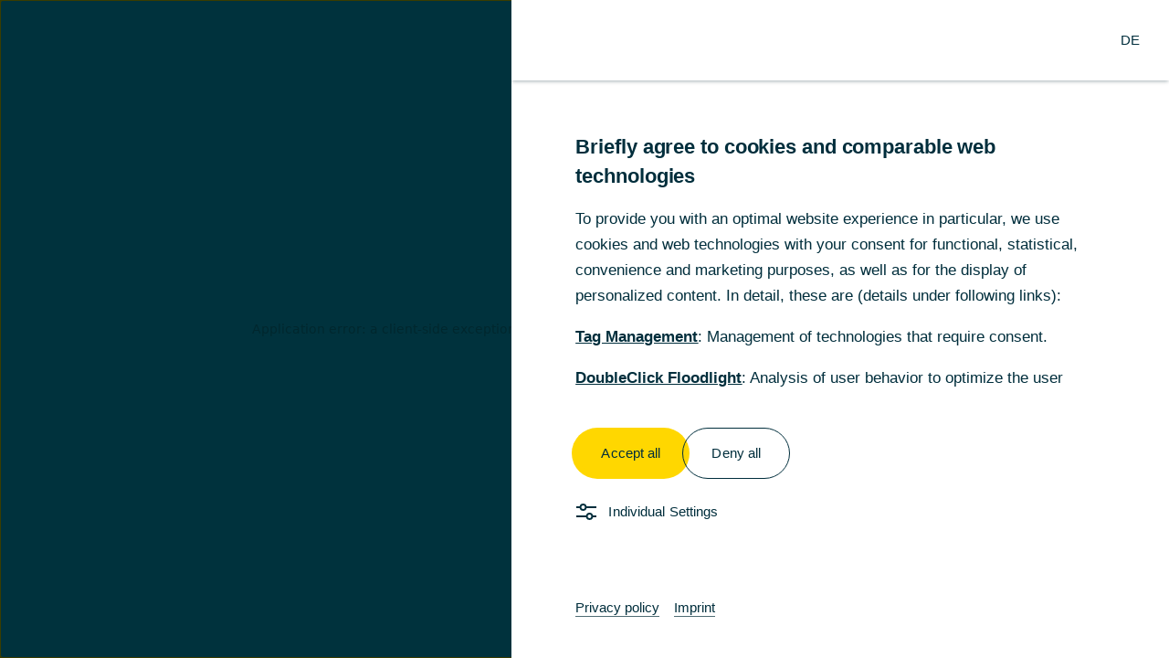

--- FILE ---
content_type: text/html;charset=UTF-8
request_url: https://www.commerzbank.de/wealth-management/interview-stephanie-kenedi/
body_size: 22655
content:
<!DOCTYPE html><html lang="de-DE"><head><meta charSet="utf-8"/><meta name="viewport" content="width=device-width"/><title>Interview Stephanie Kenedi - Commerzbank</title><meta name="description" content="Dr. Stephanie Kenedi verrät uns, was sie von Nachhaltigkeit hält und warum sie Kundin der Commerzbank ist."/><meta name="robots" content="index, follow"/><meta property="og:title" content="Interview Stephanie Kenedi - Commerzbank"/><meta property="og:description" content="Dr. Stephanie Kenedi verrät uns, was sie von Nachhaltigkeit hält und warum sie Kundin der Commerzbank ist."/><meta property="og:type" content="article"/><meta property="og:image" content="https://www.commerzbank.de/ms/media/generated/ec1c748436946ed081404f5fbeb65d30_1200_630_700_525_stephanie-Kenedi-im-museum-mit-kuratorin-b-1400px.jpeg"/><meta property="og:image" content="https://www.commerzbank.de/ms/media/generated/ec1c748436946ed081404f5fbeb65d30_800_1200_700_525_stephanie-Kenedi-im-museum-mit-kuratorin-b-1400px.jpeg"/><link rel="canonical" href="https://www.commerzbank.de/wealth-management/interview-stephanie-kenedi/"/><script type="application/ld+json">{"@context":"https://schema.org","@type":"Article","headline":"„Wir brauchen eine stärkere Machermentalität in diesem Land“","image":"https://www.commerzbank.de/ms/media/generated/ec1c748436946ed081404f5fbeb65d30_1200_675_700_525_stephanie-Kenedi-im-museum-mit-kuratorin-b-1400px.jpeg","description":"Dr. Stephanie Kenedi ist Unternehmerin, Mutter und politisch engagiert. Bei Finanzen setzt sie auf die Commerzbank. Wir haben mit ihr gesprochen. ","datePublished":"2025-03-06T15:44:26.559Z","dateModified":"2025-03-06T15:44:26.559Z"}</script><meta name="next-head-count" content="12"/><meta name="referrer" content="origin"/><meta name="de-comdirect-provider-language" content="de_DE"/><script>
                if (window !== undefined) {
                  window.ptp = new Promise(function (resolve, reject) {
                    fetch('/start/cif-data/', { credentials: 'include' })
                      .then(function (response) {
                        if (!response.headers.has('com-coba-cif-csrf-protection')) {
                          reject('No CSRF token present');
                        }
                  
                        const pToken = response.headers.get('com-coba-cif-csrf-protection');
                  
                        window.ccb_cif = { pToken: pToken };
                        resolve(pToken);
                      })
                      .catch(function (error) {
                        reject(error);
                      });
                  });
                }
            </script><script type="text/javascript" id="cookiebox" src="/analytics/consent/v1/cmp_puk.js"></script><script type="text/javascript" src="/analytics/consent/v1/gtm_integration_puk.js"></script><link rel="shortcut icon" href="/ms/media/favicons/favicon.ico" type="image/x-icon" title="Commerzbank AG"/><link rel="apple-touch-icon" href="/ms/media/favicons/app_icon.png" type="image/x-icon" title="Commerzbank AG"/><link rel="apple-touch-icon" sizes="57x57" href="/ms/media/favicons/apple-touch-icon-57x57_A.png" type="image/x-icon" title="Commerzbank AG"/><link rel="apple-touch-icon" sizes="72x72" href="/ms/media/favicons/apple-touch-icon-72x72_A.png" type="image/x-icon" title="Commerzbank AG"/><link rel="apple-touch-icon" sizes="76x76" href="/ms/media/favicons/apple-touch-icon-76x76_A.png" type="image/x-icon" title="Commerzbank AG"/><link rel="apple-touch-icon" sizes="114x114" href="/ms/media/favicons/apple-touch-icon-114x114_A.png" type="image/x-icon" title="Commerzbank AG"/><link rel="apple-touch-icon" sizes="120x120" href="/ms/media/favicons/apple-touch-icon-120x120_A.png" type="image/x-icon" title="Commerzbank AG"/><link rel="apple-touch-icon" sizes="144x144" href="/ms/media/favicons/apple-touch-icon-144x144_A.png" type="image/x-icon" title="Commerzbank AG"/><link rel="apple-touch-icon" sizes="152x152" href="/ms/media/favicons/apple-touch-icon-152x152_A.png" type="image/x-icon" title="Commerzbank AG"/><link rel="preload" href="/_next/static/css/887269ad1138c0c5.css" as="style"/><link rel="stylesheet" href="/_next/static/css/887269ad1138c0c5.css" data-n-g=""/><noscript data-n-css=""></noscript><script defer="" nomodule="" src="/_next/static/chunks/polyfills-42372ed130431b0a.js"></script><script src="/_next/static/chunks/webpack-ffb3970900fed6a9.js" defer=""></script><script src="/_next/static/chunks/framework-945b357d4a851f4b.js" defer=""></script><script src="/_next/static/chunks/main-506cd4d8f9cde6ce.js" defer=""></script><script src="/_next/static/chunks/pages/_app-20eb2bdac1202b13.js" defer=""></script><script src="/_next/static/chunks/9025-997c24637803f907.js" defer=""></script><script src="/_next/static/chunks/pages/%5B...slug%5D-fadd27f51ec26f90.js" defer=""></script><script src="/_next/static/30675--1769406559074/_buildManifest.js" defer=""></script><script src="/_next/static/30675--1769406559074/_ssgManifest.js" defer=""></script><style data-styled="" data-styled-version="6.1.19">.cNcxEP>*{margin-bottom:0!important;}/*!sc*/
data-styled.g1[id="sc-bRKDuR"]{content:"cNcxEP,"}/*!sc*/
.fEOTLR{width:100%;}/*!sc*/
.fEOTLR .lsgs-aa29d--picture{margin-bottom:0!important;}/*!sc*/
data-styled.g2[id="sc-hvigdm"]{content:"fEOTLR,"}/*!sc*/
.dTIDyq{margin-top:0!important;row-gap:unset!important;}/*!sc*/
data-styled.g14[id="sc-kcLKEh"]{content:"dTIDyq,"}/*!sc*/
.bAtAow{margin-top:-32px;margin-bottom:-32px;row-gap:unset!important;}/*!sc*/
@media (min-width: 64rem){.bAtAow{margin-top:-64px;margin-bottom:-64px;}}/*!sc*/
data-styled.g22[id="sc-hwddKA"]{content:"bAtAow,"}/*!sc*/
.iodPXl{position:relative;}/*!sc*/
data-styled.g23[id="sc-jaXbil"]{content:"iodPXl,"}/*!sc*/
.jzUfFU{display:flex;flex-direction:column;min-height:100vh;}/*!sc*/
data-styled.g37[id="sc-pYNGo"]{content:"jzUfFU,"}/*!sc*/
.dUwKSg{flex-grow:1;background-color:white;}/*!sc*/
data-styled.g38[id="sc-cCVJLD"]{content:"dUwKSg,"}/*!sc*/
.csVDzn picture{overflow:hidden;}/*!sc*/
.csVDzn picture img{transition:all 0.3s cubic-bezier(0.45, 0, 0.55, 1);transform:scale(1);}/*!sc*/
.csVDzn:hover picture img{transform:scale(0.9);}/*!sc*/
.csSwrK picture{overflow:hidden;}/*!sc*/
.csSwrK picture img{transition:all 0.3s cubic-bezier(0.45, 0, 0.55, 1);transform:scale(1.1);}/*!sc*/
.csSwrK:hover picture img{transform:scale(1);}/*!sc*/
data-styled.g71[id="sc-VLMBG"]{content:"csVDzn,csSwrK,"}/*!sc*/
@font-face{font-family:"Gotham";font-style:normal;font-weight:400;src:url("/ms/media/fonts/Gotham-400-Book.woff2") format("woff2"),url("/ms/media/fonts/Gotham-400-Book.woff") format("woff");}/*!sc*/
@font-face{font-family:"Gotham";font-style:normal;font-weight:500;src:url("/ms/media/fonts/Gotham-500-Medium.woff2") format("woff2"),url("/ms/media/fonts/Gotham-500-Medium.woff") format("woff");}/*!sc*/
@font-face{font-family:"Gotham";font-style:normal;font-weight:700;src:url("/ms/media/fonts/Gotham-700-Bold.woff2") format("woff2"),url("/ms/media/fonts/Gotham-700-Bold.woff") format("woff");}/*!sc*/
data-styled.g73[id="sc-global-gFRIOK1"]{content:"sc-global-gFRIOK1,"}/*!sc*/
.lpKCB{display:block;width:100%;}/*!sc*/
.lpKCB>.picture-lazyload-wrapper{position:relative;width:100%;}/*!sc*/
data-styled.g74[id="sc-gXbNzB"]{content:"lpKCB,"}/*!sc*/
.kKjKbp picture{display:block;position:relative;width:100%;height:auto;padding-top:42.857142857142854%;}/*!sc*/
.kUUMAp picture{display:block;position:relative;width:100%;height:auto;}/*!sc*/
@media (min-width: 1px){.kUUMAp picture{padding-top:75%;}}/*!sc*/
@media (min-width: 40rem){.kUUMAp picture{padding-top:56.25%;}}/*!sc*/
@media (min-width: 64rem){.kUUMAp picture{padding-top:56.25%;}}/*!sc*/
.hwrDTJ picture{display:block;position:relative;width:100%;height:auto;}/*!sc*/
@media (min-width: 1px){.hwrDTJ picture{padding-top:56.25%;}}/*!sc*/
@media (min-width: 640px){.hwrDTJ picture{padding-top:56.25%;}}/*!sc*/
@media (min-width: 1024px){.hwrDTJ picture{padding-top:42.857142857142854%;}}/*!sc*/
data-styled.g75[id="sc-dcMTLQ"]{content:"kKjKbp,kUUMAp,hwrDTJ,"}/*!sc*/
@keyframes backgroundColorAnim{0%{background-color:#d5e1e2;}50%{background-color:#a3bcc1;}100%{background-color:#d5e1e2;}}/*!sc*/
.qzeKC{animation:backgroundColorAnim 5s infinite;}/*!sc*/
@keyframes backgroundColorAnim{0%{background-color:#d5e1e2;}50%{background-color:#a3bcc1;}100%{background-color:#d5e1e2;}}/*!sc*/
data-styled.g76[id="sc-bBhMX"]{content:"hKmfNF,qzeKC,"}/*!sc*/
.laTKWZ{margin-bottom:unset!important;}/*!sc*/
data-styled.g84[id="sc-hWgKua"]{content:"laTKWZ,"}/*!sc*/
</style><link rel="preload" href="/ms/media/styles.7722fa3deebfd8c8.css" as="style"/><link rel="stylesheet" href="/ms/media/styles.7722fa3deebfd8c8.css"/></head><body style="background-color:#002E3C"><div id="__next"><nav aria-label="mainContent" class="lsgs-aa29d--skiplink"><div class="lsgs-aa29d--icon-link lsgs-aa29d--skiplink-link" id="lsgs-aa29d--icon-link--:R5d6:-base"><a data-look="no-icon" data-icon-color="default" data-non-interactive="false" data-component-type="icon-link" class="lsgs-aa29d--action lsgs-aa29d--action__interactive lsgs-aa29d--action__no-overlay" id="lsgs-aa29d--icon-link--:R5d6:" tabindex="0" href="#mainContent"><span class="lsgs-aa29d--action-inner"><div class="lsgs-aa29d--icon-link__no-icon lsgs-aa29d--icon-link__primary lsgs-aa29d--icon-link-wrapper"><span class="lsgs-aa29d--icon-link-label" id="lsgs-aa29d--icon-link--:R5d6:-label">Zum Hauptinhalt</span></div></span></a></div></nav><div class="lsgs-aa29d--portal-header"><div class="lsgs-aa29d--header-container__sticky-16"></div><header class="lsgs-aa29d--header-container lsgs-aa29d--header-container__mobile lsgs-aa29d--header-container__page lsgs-aa29d--header-container__height-16 lsgs-aa29d--header-container__sticky-fixed lsg-aa29d---theme__bg-dark lsg-aa29d---theme__dark" role="banner"><div class="lsgs-aa29d--header-container-wrapper"><div class="lsgs-aa29d--header-container-logo"><div id="lsgs-aa29d--portal-header-logo-:R2d6:" class="lsgs-aa29d--logo lsgs-aa29d--logo__fit" aria-hidden="false"><a aria-label="Commerzbank Logo" class="lsgs-aa29d--action lsgs-aa29d--action__interactive lsgs-aa29d--action__no-overlay" tabindex="0" href="/start/"><span class="lsgs-aa29d--action-inner"><img class="lsgs-aa29d--logo-custom-logo" src="/ms/media/favicons/CB-2022-Ribbon_RGB.svg" alt="Commerzbank Logo"/></span></a></div></div><div class="lsgs-aa29d--header-container-main"><div class="lsgs-aa29d--header-container-row"><div class="lsgs-aa29d--header-container-group lsgs-aa29d--header-container-group-left"></div><div class="lsgs-aa29d--header-container-group lsgs-aa29d--header-container-group-right"><div class="lsgs-aa29d--portal-header-top-right"><ul class="lsgs-aa29d--icon-link-group lsgs-aa29d--no-margin lsgs-aa29d--icon-link-group__horizontal lsgs-aa29d--icon-link-group__hover-top lsgs-aa29d--icon-link-group__normal lsgs-aa29d--icon-link-group__no-text"><li class="lsgs-aa29d--icon-link" id="lsgs-aa29d--icon-link--:R1j6ed6:-base"><a data-color="primary" data-look="no-text" data-icon-color="default" data-non-interactive="false" data-component-type="icon-link" class="lsgs-aa29d--action lsgs-aa29d--action__interactive lsgs-aa29d--action__no-overlay" id="lsgs-aa29d--icon-link--:R1j6ed6:" tabindex="0" href="https://service.commerzbank.de/search/?itm_source=portalsuche"><span class="lsgs-aa29d--action-inner"><div class="lsgs-aa29d--icon-link__no-text lsgs-aa29d--icon-link__primary lsgs-aa29d--icon-link-wrapper"><div class="lsgs-aa29d--icon-link-icon lsgs-aa29d--icon lsgs-aa29d--icon__small"><div class="lsgs-aa29d--icon-inner lsgs-aa29d--icon__default"><div></div></div></div><span class="lsgs-aa29d--icon-link-label" id="lsgs-aa29d--icon-link--:R1j6ed6:-label">Suche</span></div></span></a></li><li class="lsgs-aa29d--icon-link" id="lsgs-aa29d--icon-link--:R3j6ed6:-base"><a data-color="primary" data-look="left" data-icon-color="default" data-non-interactive="false" data-component-type="icon-link" class="lsgs-aa29d--action lsgs-aa29d--action__interactive lsgs-aa29d--action__no-overlay" id="lsgs-aa29d--icon-link--:R3j6ed6:" tabindex="0" href="/lp/login/"><span class="lsgs-aa29d--action-inner"><div class="lsgs-aa29d--icon-link__left lsgs-aa29d--icon-link__primary lsgs-aa29d--icon-link-wrapper"><div class="lsgs-aa29d--icon-link-icon lsgs-aa29d--icon lsgs-aa29d--icon__small"><div class="lsgs-aa29d--icon-inner lsgs-aa29d--icon__default"><div></div></div></div><span class="lsgs-aa29d--icon-link-label" id="lsgs-aa29d--icon-link--:R3j6ed6:-label">Login</span></div></span></a></li><li class="lsgs-aa29d--icon-link" id="lsgs-aa29d--icon-link--:R4j6ed6:-base"><button data-look="no-text" data-icon-color="default" data-non-interactive="false" data-component-type="icon-link" class="lsgs-aa29d--action lsgs-aa29d--action__interactive lsgs-aa29d--action__no-overlay" id="lsgs-aa29d--icon-link--:R4j6ed6:" aria-expanded="false" tabindex="0" type="button"><span class="lsgs-aa29d--action-inner"><div class="lsgs-aa29d--icon-link__no-text lsgs-aa29d--icon-link__primary lsgs-aa29d--icon-link-wrapper"><div class="lsgs-aa29d--icon-link-icon lsgs-aa29d--icon lsgs-aa29d--icon__small"><div class="lsgs-aa29d--icon-inner lsgs-aa29d--icon__default"><svg fill="currentColor" width="24px" height="24px" focusable="false" role="" aria-hidden="true" id="lsgs-aa29d--icon-link--:R4j6ed6:-icon" xmlns="http://www.w3.org/2000/svg" viewBox="0 0 24 24"><path d="M2 18h20v2H2zM2 11h20v2H2zM2 4h20v2H2z"/></svg></div></div><span class="lsgs-aa29d--icon-link-label" id="lsgs-aa29d--icon-link--:R4j6ed6:-label">Menü öffnen</span></div></span></button></li></ul></div></div></div></div></div></header><div class="lsgs-aa29d--theme lsg-aa29d---theme__bg-dark lsg-aa29d---theme__dark"><div data-focus-guard="true" tabindex="-1" style="width:1px;height:0px;padding:0;overflow:hidden;position:fixed;top:1px;left:1px"></div><div data-focus-lock-disabled="disabled"><div><div class="lsgs-aa29d--drawer lsgs-aa29d--drawer__layer lsgs-aa29d--drawer__right lsgs-aa29d--drawer__full" style="display:none"><div role="dialog" class="lsgs-aa29d--drawer-inner lsgs-aa29d--drawer__hidden" aria-modal="false"><div class="lsgs-aa29d--drawer-background" role="none"></div><div class="lsgs-aa29d--drawer-content lsg-aa29d---scroll"><div class="lsgs-aa29d--header-container lsgs-aa29d--header-container__mobile lsgs-aa29d--header-container__layer lsgs-aa29d--header-container__height-16 lsg-aa29d---theme__bg-elevated lsg-aa29d---theme__elevated"><div class="lsgs-aa29d--header-container-wrapper"><div class="lsgs-aa29d--header-container-main"><div class="lsgs-aa29d--header-container-row"><div class="lsgs-aa29d--header-container-group lsgs-aa29d--header-container-group-left"></div><div class="lsgs-aa29d--header-container-group lsgs-aa29d--header-container-group-right"><div class="lsgs-aa29d--icon-link-group lsgs-aa29d--no-margin lsgs-aa29d--icon-link-group__horizontal lsgs-aa29d--icon-link-group__hover-top lsgs-aa29d--icon-link-group__normal"><div class="lsgs-aa29d--icon-link" id="lsgs-aa29d--icon-link--:Rpj6jmd6:-base"><button data-look="no-text" data-icon-color="default" data-non-interactive="false" data-component-type="icon-link" class="lsgs-aa29d--action lsgs-aa29d--action__interactive lsgs-aa29d--action__no-overlay" id="lsgs-aa29d--icon-link--:Rpj6jmd6:" aria-expanded="true" tabindex="0" type="button"><span class="lsgs-aa29d--action-inner"><div class="lsgs-aa29d--icon-link__no-text lsgs-aa29d--icon-link__primary lsgs-aa29d--icon-link-wrapper"><div class="lsgs-aa29d--icon-link-icon lsgs-aa29d--icon lsgs-aa29d--icon__small"><div class="lsgs-aa29d--icon-inner lsgs-aa29d--icon__default"><svg fill="currentColor" width="24px" height="24px" focusable="false" role="" aria-hidden="true" id="lsgs-aa29d--icon-link--:Rpj6jmd6:-icon" xmlns="http://www.w3.org/2000/svg" viewBox="0 0 24 24"><path d="m20.46 4.96-1.42-1.42L12 10.59 4.96 3.54 3.54 4.96 10.59 12l-7.05 7.04 1.42 1.42L12 13.41l7.04 7.05 1.42-1.42L13.41 12l7.05-7.04z"/></svg></div></div><span class="lsgs-aa29d--icon-link-label" id="lsgs-aa29d--icon-link--:Rpj6jmd6:-label">Menü schließen</span></div></span></button></div></div></div></div></div></div></div><div class="lsgs-aa29d--section lsgs-aa29d--section__content-12"><div class="lsgs-aa29d--section-inner"><div class="lsgs-aa29d--portal-header-whole-menu-container"><div style="visibility:visible" class="lsgs-aa29d--portal-header-menu-mobile lsgs-aa29d--portal-header-top-menu-mobile"><div class="lsgs-aa29d--navigation-block lsgs-aa29d--navigation-block__indent"><div class="lsgs-aa29d--indicator lsgs-aa29d--indicator__vertical" style="transition:transform 300;transform:translateY(0) translateX(-16px) scaleY(undefined)"></div><ul class="lsgs-aa29d--navigation-block-group" style="position:relative"><li><div class="lsgs-aa29d--navigation-item"><button class="lsgs-aa29d--action lsgs-aa29d--action__interactive lsgs-aa29d--action__no-overlay" tabindex="0" name="0" type="button"><span class="lsgs-aa29d--action-inner"><div class="lsgs-aa29d--navigation-item-inner lsgs-aa29d--navigation-item__secondary lsgs-aa29d--navigation-item__topic">Konten &amp; Karten</div></span></button></div></li><li><div class="lsgs-aa29d--navigation-item"><button class="lsgs-aa29d--action lsgs-aa29d--action__interactive lsgs-aa29d--action__no-overlay" tabindex="0" name="1" type="button"><span class="lsgs-aa29d--action-inner"><div class="lsgs-aa29d--navigation-item-inner lsgs-aa29d--navigation-item__secondary lsgs-aa29d--navigation-item__topic">Wertpapierhandel</div></span></button></div></li><li><div class="lsgs-aa29d--navigation-item"><button class="lsgs-aa29d--action lsgs-aa29d--action__interactive lsgs-aa29d--action__no-overlay" tabindex="0" name="2" type="button"><span class="lsgs-aa29d--action-inner"><div class="lsgs-aa29d--navigation-item-inner lsgs-aa29d--navigation-item__secondary lsgs-aa29d--navigation-item__topic">Sparen &amp; Anlegen</div></span></button></div></li><li><div class="lsgs-aa29d--navigation-item"><button class="lsgs-aa29d--action lsgs-aa29d--action__interactive lsgs-aa29d--action__no-overlay" tabindex="0" name="3" type="button"><span class="lsgs-aa29d--action-inner"><div class="lsgs-aa29d--navigation-item-inner lsgs-aa29d--navigation-item__secondary lsgs-aa29d--navigation-item__topic">Kredit &amp; Finanzierung</div></span></button></div></li><li><div class="lsgs-aa29d--navigation-item"><button class="lsgs-aa29d--action lsgs-aa29d--action__interactive lsgs-aa29d--action__no-overlay" tabindex="0" name="4" type="button"><span class="lsgs-aa29d--action-inner"><div class="lsgs-aa29d--navigation-item-inner lsgs-aa29d--navigation-item__secondary lsgs-aa29d--navigation-item__topic">Versicherungen &amp; Vorsorge</div></span></button></div></li><li><div class="lsgs-aa29d--navigation-item"><button class="lsgs-aa29d--action lsgs-aa29d--action__interactive lsgs-aa29d--action__no-overlay" tabindex="0" name="5" type="button"><span class="lsgs-aa29d--action-inner"><div class="lsgs-aa29d--navigation-item-inner lsgs-aa29d--navigation-item__secondary lsgs-aa29d--navigation-item__topic">Magazin</div></span></button></div></li><li><div class="lsgs-aa29d--navigation-item"><a class="lsgs-aa29d--action lsgs-aa29d--action__interactive lsgs-aa29d--action__no-overlay" id="35VAHM4AWBGuK3JT19aDgY" tabindex="0" href="/kontakt/"><span class="lsgs-aa29d--action-inner"><div class="lsgs-aa29d--navigation-item-inner lsgs-aa29d--navigation-item__secondary lsgs-aa29d--navigation-item__topic">Hilfe &amp; Kontakt</div></span></a></div></li></ul></div><div class="lsgs-aa29d--navigation-separator"></div><ul class="lsgs-aa29d--icon-link-group lsgs-aa29d--icon-link-group__vertical lsgs-aa29d--icon-link-group__hover-right lsgs-aa29d--icon-link-group__normal"><li class="lsgs-aa29d--icon-link" id="lsgs-aa29d--icon-link--:Rmqjmd6:-base"><a data-color="primary" data-look="left" data-icon-color="default" data-non-interactive="false" data-component-type="icon-link" class="lsgs-aa29d--action lsgs-aa29d--action__interactive lsgs-aa29d--action__no-overlay" id="lsgs-aa29d--icon-link--:Rmqjmd6:" tabindex="0" href="/lp/login/"><span class="lsgs-aa29d--action-inner"><div class="lsgs-aa29d--icon-link__left lsgs-aa29d--icon-link__primary lsgs-aa29d--icon-link-wrapper"><div class="lsgs-aa29d--icon-link-icon lsgs-aa29d--icon lsgs-aa29d--icon__small"><div class="lsgs-aa29d--icon-inner lsgs-aa29d--icon__default"><div></div></div></div><span class="lsgs-aa29d--icon-link-label" id="lsgs-aa29d--icon-link--:Rmqjmd6:-label">Login</span></div></span></a></li><li class="lsgs-aa29d--icon-link" id="lsgs-aa29d--icon-link--:R1mqjmd6:-base"><a data-color="primary" data-look="right" data-icon-color="default" data-non-interactive="false" data-component-type="icon-link" class="lsgs-aa29d--action lsgs-aa29d--action__interactive lsgs-aa29d--action__no-overlay" id="lsgs-aa29d--icon-link--:R1mqjmd6:" tabindex="0" href="https://service.commerzbank.de/search/?itm_source=portalsuche"><span class="lsgs-aa29d--action-inner"><div class="lsgs-aa29d--icon-link__right lsgs-aa29d--icon-link__primary lsgs-aa29d--icon-link-wrapper"><div class="lsgs-aa29d--icon-link-icon lsgs-aa29d--icon lsgs-aa29d--icon__small"><div class="lsgs-aa29d--icon-inner lsgs-aa29d--icon__default"><div></div></div></div><span class="lsgs-aa29d--icon-link-label" id="lsgs-aa29d--icon-link--:R1mqjmd6:-label">Suche</span></div></span></a></li></ul><div class="lsgs-aa29d--navigation-separator"></div><div class="lsgs-aa29d--navigation-block lsgs-aa29d--navigation-block__indent"><ul class="lsgs-aa29d--navigation-block-group" style="position:relative"><li><div class="lsgs-aa29d--navigation-item"><a class="lsgs-aa29d--action lsgs-aa29d--action__interactive lsgs-aa29d--action__no-overlay" id="66EHjiMncHRk8TPidoDq3o" tabindex="0" href="/privatkunden/"><span class="lsgs-aa29d--action-inner"><div class="lsgs-aa29d--navigation-item-inner lsgs-aa29d--navigation-item__primary lsgs-aa29d--navigation-item__group">Privatkunden</div></span></a></div></li><li><div class="lsgs-aa29d--navigation-item"><a class="lsgs-aa29d--action lsgs-aa29d--action__interactive lsgs-aa29d--action__no-overlay" id="1hkwdCymf0GDVu1mmzYoSH" tabindex="0" href="/unternehmerkunden/"><span class="lsgs-aa29d--action-inner"><div class="lsgs-aa29d--navigation-item-inner lsgs-aa29d--navigation-item__primary lsgs-aa29d--navigation-item__group">Unternehmerkunden</div></span></a></div></li><li><div class="lsgs-aa29d--navigation-item"><a class="lsgs-aa29d--action lsgs-aa29d--action__interactive lsgs-aa29d--action__no-overlay" id="652FUJ82x3N1kx9GlNmNim" tabindex="0" href="/wealth-management/"><span class="lsgs-aa29d--action-inner"><div class="lsgs-aa29d--navigation-item-inner lsgs-aa29d--navigation-item__primary lsgs-aa29d--navigation-item__group">Wealth Management</div></span></a></div></li><li><div class="lsgs-aa29d--navigation-item"><a target="_blank" rel="noopener noreferrer" class="lsgs-aa29d--action lsgs-aa29d--action__interactive lsgs-aa29d--action__no-overlay" id="" tabindex="0" href="https://www.commerzbank.com/firmenkunden/"><span class="lsgs-aa29d--action-inner"><div class="lsgs-aa29d--navigation-item-inner lsgs-aa29d--navigation-item__primary lsgs-aa29d--navigation-item__group">Firmenkunden</div></span></a></div></li><li><div class="lsgs-aa29d--navigation-item"><a target="_blank" rel="noopener noreferrer" class="lsgs-aa29d--action lsgs-aa29d--action__interactive lsgs-aa29d--action__no-overlay" id="" tabindex="0" href="https://www.commerzbank.de/konzern/karriere/"><span class="lsgs-aa29d--action-inner"><div class="lsgs-aa29d--navigation-item-inner lsgs-aa29d--navigation-item__primary lsgs-aa29d--navigation-item__group">Karriere</div></span></a></div></li></ul></div></div><div class="lsgs-aa29d--portal-header-menu-mobile lsgs-aa29d--portal-header-sub-menu-mobile"></div></div></div></div></div></div></div></div></div><div data-focus-guard="true" tabindex="-1" style="width:1px;height:0px;padding:0;overflow:hidden;position:fixed;top:1px;left:1px"></div></div></div><div class="sc-pYNGo jzUfFU"><main id="mainContent" class="sc-cCVJLD dUwKSg"><div class="sc-bRKDuR cNcxEP"><section class="lsgs-aa29d--section lsgs-aa29d--section__content-12"><div class="lsgs-aa29d--section-inner"><div class="sc-jaXbil iodPXl"><h1 class="lsgs-aa29d--h1 lsgs-aa29d--headline__hyphens-manual" id="lsgs-aa29d--headline--:R4rl6:">„Wir brauchen eine stärkere Machermentalität in diesem Land“</h1><p class="lsgs-aa29d--subline lsgs-aa29d--subline__hyphens-manual lsgs-aa29d--subline-container"><span>Dr. Stephanie Kenedi ist Unternehmerin, Mutter und politisch engagiert. Bei Finanzen setzt sie auf die Commerzbank. Wir haben mit ihr gesprochen. </span></p><div class="sc-gXbNzB lpKCB"><div class="picture-lazyload-wrapper "><div class="sc-dcMTLQ sc-bBhMX kKjKbp hKmfNF"></div></div></div></div></div></section></div><div class="lsgs-aa29d--grid"><div class="lsgs-aa29d--theme lsgs-aa29d--theme__prevent-margin-overlap lsg-aa29d---theme__bg-light lsg-aa29d---theme__light"><section id="interview-stephanie-kenedi-was-war-das-pragendste-fur-sie" class="lsgs-aa29d--section lsgs-aa29d--section__separator lsgs-aa29d--section__content-12"><div class="lsgs-aa29d--section-inner"><div></div><div class="sc-hwddKA bAtAow lsgs-aa29d--grid"><div class="lsgs-aa29d--grid-row"><div class="lsgs-aa29d--grid-column lsgs-aa29d--grid-column__md-col-2 lsgs-aa29d--grid-column__sm-col-0 lsgs-aa29d--grid-column__xs-col-0"></div><div class="lsgs-aa29d--grid-column lsgs-aa29d--grid-column__md-col-9 lsgs-aa29d--grid-column__sm-col-8 lsgs-aa29d--grid-column__xs-col-4"><div class="lsgs-aa29d--grid"><div class="sc-ggWZvA hvwseS lsgs-aa29d--grid-row"><div class="lsgs-aa29d--grid-column lsgs-aa29d--grid-column__md-col-8 lsgs-aa29d--grid-column__sm-col-8 lsgs-aa29d--grid-column__xs-col-4 lsgs-aa29d--grid-column__align-left"><h2 class="lsgs-aa29d--h3 lsgs-aa29d--headline__align-left" id="lsgs-aa29d--headline--:Rugpbl6:">Frau Dr. Kenedi, Sie sind in Mexico City geboren, haben viele Jahre in Budapest gelebt und Ihre Zelte schließlich in Deutschland aufgeschlagen. Was war dabei das Prägendste für Sie? </h2><p id="lsgs-aa29d--paragraph--:R3egpbl6:" class="lsgs-aa29d--copy-text lsgs-aa29d--copy-text__line-length__default">Dieser Lebensweg prägt natürlich, denn ich bin sehr international aufgewachsen und habe lange Zeit im Ausland gelebt. Das empfinde ich als großes Geschenk im Leben. In dieser Zeit lernt man sich anzupassen und flexibel zu agieren. In meinen Augen hilft es zudem dabei, in schwierigen Situationen auf die Füße zu fallen und gut im Leben zurechtzukommen. <br/><br/>Bei meinem Umzug nach Deutschland fiel mir auf, wie gut es den meisten Menschen hier geht. Gleichzeitig vermisse ich hin und wieder die Dankbarkeit. Viele sind zu schnell dabei, sich im Alltag zu beklagen, statt sich dankbar zu zeigen für all das, was in Deutschland gut läuft.</p></div></div></div></div></div></div></div></section><section id="interview-stephanie-kenedi-groste-herausforderung-im-alltag" class="lsgs-aa29d--section lsgs-aa29d--section__separator lsgs-aa29d--section__content-12"><div class="lsgs-aa29d--section-inner"><div></div><div class="sc-hwddKA bAtAow lsgs-aa29d--grid"><div class="lsgs-aa29d--grid-row"><div class="lsgs-aa29d--grid-column lsgs-aa29d--grid-column__md-col-2 lsgs-aa29d--grid-column__sm-col-0 lsgs-aa29d--grid-column__xs-col-0"></div><div class="lsgs-aa29d--grid-column lsgs-aa29d--grid-column__md-col-9 lsgs-aa29d--grid-column__sm-col-8 lsgs-aa29d--grid-column__xs-col-4"><div class="lsgs-aa29d--grid"><div class="sc-ggWZvA hvwseS lsgs-aa29d--grid-row"><div class="lsgs-aa29d--grid-column lsgs-aa29d--grid-column__md-col-8 lsgs-aa29d--grid-column__sm-col-8 lsgs-aa29d--grid-column__xs-col-4 lsgs-aa29d--grid-column__align-left"><h2 class="lsgs-aa29d--h3 lsgs-aa29d--headline__align-left" id="lsgs-aa29d--headline--:Ruh9bl6:">Sie sind als selbständige Unternehmerin tätig, betreiben in Mitteldeutschland einen Fachmarkt, sind außerdem Mutter und engagieren sich ehrenamtlich. Wie sehen die größten Herausforderungen in Ihrem Alltag aus? </h2><p id="lsgs-aa29d--paragraph--:R3eh9bl6:" class="lsgs-aa29d--copy-text lsgs-aa29d--copy-text__line-length__default">Mir geht es wie den meisten Menschen: Ich habe zu viel zu tun und dafür viel zu wenig Zeit. Dennoch ist die persönliche Einstellung entscheidend: Statt auf Perfektionismus setze ich lieber auf die 80-20-Regel, die besagt, dass sich 80 Prozent der Ergebnisse schon mit 20 Prozent Aufwand erreichen lassen. Außerdem priorisiere ich meine täglichen Aufgaben bewusst. Und auch der Fleiß spielt eine Rolle. Es gibt eben auch Abende, an denen ich mich um 22 Uhr nochmal für ein paar Stunden hinsetze.</p></div></div></div></div></div></div></div></section><section id="interview-stephanie-kenedi-hagebau-markt" class="lsgs-aa29d--section lsgs-aa29d--section__separator lsgs-aa29d--section__content-12"><div class="lsgs-aa29d--section-inner"><div></div><div class="sc-hwddKA bAtAow lsgs-aa29d--grid"><div class="lsgs-aa29d--grid-row"><div class="lsgs-aa29d--grid-column lsgs-aa29d--grid-column__md-col-2 lsgs-aa29d--grid-column__sm-col-0 lsgs-aa29d--grid-column__xs-col-0"></div><div class="lsgs-aa29d--grid-column lsgs-aa29d--grid-column__md-col-9 lsgs-aa29d--grid-column__sm-col-8 lsgs-aa29d--grid-column__xs-col-4"><div class="lsgs-aa29d--grid"><div class="sc-ggWZvA hvwseS lsgs-aa29d--grid-row"><div class="lsgs-aa29d--grid-column lsgs-aa29d--grid-column__md-col-8 lsgs-aa29d--grid-column__sm-col-8 lsgs-aa29d--grid-column__xs-col-4 lsgs-aa29d--grid-column__align-left"><h2 class="lsgs-aa29d--h3 lsgs-aa29d--headline__align-left" id="lsgs-aa29d--headline--:Ruhpbl6:">Im Werra-Meißner-Kreis betreiben Sie einen Hagebau-Markt. Was ist daran das Spannendste für Sie persönlich? </h2><p id="lsgs-aa29d--paragraph--:R3ehpbl6:" class="lsgs-aa29d--copy-text lsgs-aa29d--copy-text__line-length__default">Mir hat vor allem die Aufbauphase Spaß gemacht: Der Standort war in der Vergangenheit eine Herausforderung, aber ich konnte von meiner Erfahrung als Unternehmensberaterin profitieren. Bei einem Unternehmensaufbau lässt sich die Entwicklung deutlich mitverfolgen, zum Beispiel, wenn sich die Regale schließlich füllen oder sich die Türen zum ersten Mal für die Kundschaft öffnen.</p></div></div></div></div></div></div></div></section><section id="interview-stephanie-kenedi-deutschland-als-wirtschaftsstandort" class="lsgs-aa29d--section lsgs-aa29d--section__separator lsgs-aa29d--section__content-12"><div class="lsgs-aa29d--section-inner"><div></div><div class="sc-hwddKA bAtAow lsgs-aa29d--grid"><div class="lsgs-aa29d--grid-row"><div class="lsgs-aa29d--grid-column lsgs-aa29d--grid-column__md-col-2 lsgs-aa29d--grid-column__sm-col-0 lsgs-aa29d--grid-column__xs-col-0"></div><div class="lsgs-aa29d--grid-column lsgs-aa29d--grid-column__md-col-9 lsgs-aa29d--grid-column__sm-col-8 lsgs-aa29d--grid-column__xs-col-4"><div class="lsgs-aa29d--grid"><div class="sc-ggWZvA hvwseS lsgs-aa29d--grid-row"><div class="lsgs-aa29d--grid-column lsgs-aa29d--grid-column__md-col-8 lsgs-aa29d--grid-column__sm-col-8 lsgs-aa29d--grid-column__xs-col-4 lsgs-aa29d--grid-column__align-left"><h2 class="lsgs-aa29d--h3 lsgs-aa29d--headline__align-left" id="lsgs-aa29d--headline--:Rui9bl6:">Damit kennen Sie die Herausforderungen des lokalen Handels. Wie bewerten Sie Deutschland als Wirtschaftsstandort? </h2><p id="lsgs-aa29d--paragraph--:R3ei9bl6:" class="lsgs-aa29d--copy-text lsgs-aa29d--copy-text__line-length__default">Aus meiner Sicht ist Deutschland als wirtschaftlicher Standort abgeschlagen. Das ist unter anderem auch meine Motivation für mein politisches Engagement. Wir brauchen eine stärkere Machermentalität in diesem Land. Oft fehlt es an Offenheit und Mut. Bevor Ideen in die Tat umgesetzt werden, wird viel zu viel nachgedacht und abgewogen, statt einfach mal anzufangen. <br/><br/>Diese Mentalität wurde während Covid besonders an den Schulen deutlich. Als die Schülerinnen und Schüler zum Beispiel in Ungarn schon längst digital unterrichtet wurden, hat man in Deutschland noch immer über Formalitäten diskutiert. Auch die Luftfilter fehlen häufig noch. Ebenso schwerfällig empfinde ich Deutschland als Wirtschaftsstandort: Auf die Genehmigung einer kleinen Lagerhalle mussten wir über ein Jahr warten. </p></div></div></div></div></div></div></div></section><section id="interview-stephanie-kenedi-starker-finanzpartner-an-ihrer-seite" class="lsgs-aa29d--section lsgs-aa29d--section__separator lsgs-aa29d--section__content-12"><div class="lsgs-aa29d--section-inner"><div></div><div class="sc-hwddKA bAtAow lsgs-aa29d--grid"><div class="lsgs-aa29d--grid-row"><div class="lsgs-aa29d--grid-column lsgs-aa29d--grid-column__md-col-2 lsgs-aa29d--grid-column__sm-col-0 lsgs-aa29d--grid-column__xs-col-0"></div><div class="lsgs-aa29d--grid-column lsgs-aa29d--grid-column__md-col-9 lsgs-aa29d--grid-column__sm-col-8 lsgs-aa29d--grid-column__xs-col-4"><div class="lsgs-aa29d--grid"><div class="sc-ggWZvA hvwseS lsgs-aa29d--grid-row"><div class="lsgs-aa29d--grid-column lsgs-aa29d--grid-column__md-col-8 lsgs-aa29d--grid-column__sm-col-8 lsgs-aa29d--grid-column__xs-col-4 lsgs-aa29d--grid-column__align-left"><h2 class="lsgs-aa29d--h3 lsgs-aa29d--headline__align-left" id="lsgs-aa29d--headline--:Ruipbl6:">Warum ist es für Sie als Unternehmerin wichtig, einen starken Finanzpartner an Ihrer Seite zu haben? </h2><p id="lsgs-aa29d--paragraph--:R3eipbl6:" class="lsgs-aa29d--copy-text lsgs-aa29d--copy-text__line-length__default">Ich erlebe die Commerzbank bei neuen Ideen als sehr aufgeschlossenes Geldinstitut. Die Commerzbank begegnet ungewöhnlichen Businessmodellen mit Offenheit, daher ist unser Finanzierungsmodell für das Fachmarktzentrum auch außergewöhnlich: Eine Immobilienfinanzierung, die mit einem Wertpapierdepot besichert wurde und deren Tilgung in ein Wertpapierdepot läuft. Mir ist zudem wichtig, einen Partner an der Seite zu haben, der nicht nur lokal, sondern international gut aufgestellt ist, um mich auch bei komplexen Themen optimal zu beraten.<br/><br/>In nächster Zukunft wollen wir beispielsweise eine Solaranlage auf dem Fachmarkt installieren. Das war 2019 schon einmal ein Thema. Mit Blick auf die Energiepreise wird es allerdings spätestens jetzt Zeit, zu handeln. Auch in solchen Fällen schätze ich die Zusammenarbeit mit der Commerzbank − das Finanzierungsangebot stand innerhalb einer Woche.</p></div></div></div></div></div></div></div></section><section id="interview-stephanie-kenedi-frauen-und-das-thema-finanzen" class="lsgs-aa29d--section lsgs-aa29d--section__separator lsgs-aa29d--section__content-12"><div class="lsgs-aa29d--section-inner"><div></div><div class="sc-hwddKA bAtAow lsgs-aa29d--grid"><div class="lsgs-aa29d--grid-row"><div class="lsgs-aa29d--grid-column lsgs-aa29d--grid-column__md-col-2 lsgs-aa29d--grid-column__sm-col-0 lsgs-aa29d--grid-column__xs-col-0"></div><div class="lsgs-aa29d--grid-column lsgs-aa29d--grid-column__md-col-9 lsgs-aa29d--grid-column__sm-col-8 lsgs-aa29d--grid-column__xs-col-4"><div class="lsgs-aa29d--grid"><div class="sc-ggWZvA hvwseS lsgs-aa29d--grid-row"><div class="lsgs-aa29d--grid-column lsgs-aa29d--grid-column__md-col-8 lsgs-aa29d--grid-column__sm-col-8 lsgs-aa29d--grid-column__xs-col-4 lsgs-aa29d--grid-column__align-left"><h2 class="lsgs-aa29d--h3 lsgs-aa29d--headline__align-left" id="lsgs-aa29d--headline--:Ruj9bl6:">Warum sollten sich Frauen in der heutigen Zeit viel stärker mit dem Thema Finanzen auseinandersetzen?</h2><p id="lsgs-aa29d--paragraph--:R3ej9bl6:" class="lsgs-aa29d--copy-text lsgs-aa29d--copy-text__line-length__default">Das betrifft nicht nur Frauen. Viele Menschen kümmern sich zu wenig um das Thema Finanzen. Allerdings ist die private Altersvorsorge enorm wichtig: Wer im Alter gut leben will, muss sich damit beschäftigen. Sich mit Finanzen zu beschäftigen ist gar nicht so schwer. Auch hierbei wird nur mit Wasser gekocht.<br/><br/>Sparen funktioniert gut mithilfe eines Depots, das aus verschiedenen Wertpapieren und Fonds besteht. Mein Mann und ich möchten unsere Kinder dabei fördern, Sparen zu lernen.  Daher hat jedes meiner Kinder ein eigenes kleines Depot. Im ersten Schritt haben wir ihnen versprochen, eventuelle Verluste im Depot auszugleichen, damit sie bereits als Teenager zu sparen beginnen. Später wenn sie älter sind, werden sie auch die Verantwortung für etwaige Verluste übernehmen lernen. Unser jüngster Sohn hat in der Vergangenheit in Wirecard-Aktien investiert. Er begreift so, wie es ist, durch Einzelaktien Geld zu verlieren und warum eine breite Streuung eine sinnvolle Alternative ist.</p></div></div></div></div></div></div></div></section><section id="interview-stephanie-kenedi-faszination-kunst-und-kultur" class="lsgs-aa29d--section lsgs-aa29d--section__separator lsgs-aa29d--section__content-12"><div class="lsgs-aa29d--section-inner"><div></div><div class="sc-hwddKA bAtAow lsgs-aa29d--grid"><div class="lsgs-aa29d--grid-row"><div class="lsgs-aa29d--grid-column lsgs-aa29d--grid-column__md-col-2 lsgs-aa29d--grid-column__sm-col-0 lsgs-aa29d--grid-column__xs-col-0"></div><div class="lsgs-aa29d--grid-column lsgs-aa29d--grid-column__md-col-9 lsgs-aa29d--grid-column__sm-col-8 lsgs-aa29d--grid-column__xs-col-4"><div class="lsgs-aa29d--grid lsgs-aa29d--grid__additional-spacing-small"><div class="lsgs-aa29d--grid-row lsgs-aa29d--grid-row-align-middle"><div class="lsgs-aa29d--grid-column lsgs-aa29d--grid-column__md-col-4 lsgs-aa29d--grid-column__sm-col-8 lsgs-aa29d--grid-column__xs-col-4"><div class="sc-hvigdm fEOTLR"><div class="sc-gXbNzB lpKCB"><div class="picture-lazyload-wrapper "><div class="sc-dcMTLQ sc-bBhMX kUUMAp qzeKC"></div></div></div></div></div><div class="lsgs-aa29d--grid-column lsgs-aa29d--grid-column__md-col-0 lsgs-aa29d--grid-column__sm-col-0 lsgs-aa29d--grid-column__xs-col-0"></div><div class="lsgs-aa29d--grid-column lsgs-aa29d--grid-column__md-col-5 lsgs-aa29d--grid-column__sm-col-8 lsgs-aa29d--grid-column__xs-col-4"><h2 class="lsgs-aa29d--h3" id="lsgs-aa29d--headline--:R5ujpbl6:">Ihnen liegen Kunst und Kultur sehr am Herzen. Was fasziniert Sie daran? </h2><p id="lsgs-aa29d--paragraph--:Rpujpbl6:" class="lsgs-aa29d--copy-text lsgs-aa29d--copy-text__line-length__default">Kunst macht einfach glücklich! Als ich kurz nach dem ersten Lockdown wieder das erste Kammerkonzert besucht habe, war ich so bewegt, dass sogar einige Tränen liefen. Im Alltag sind wir häufig abgelenkt: Uns begegnen zum Beispiel ständig kurze Clips im Internet. Konzerte oder Bücher hingegen sind anders, langfristiger und ermöglichen mir eine fokussierte Auszeit vom täglichen Leben. Außerdem bedeutet Kunst Inspiration, manchmal auch Provokation.</p></div></div></div></div></div></div></div></section><section id="interview-stephanie-kenedi-was-konnen-unternehmer-von-kunstlern-lernen" class="lsgs-aa29d--section lsgs-aa29d--section__separator lsgs-aa29d--section__content-12"><div class="lsgs-aa29d--section-inner"><div></div><div class="sc-hwddKA bAtAow lsgs-aa29d--grid"><div class="lsgs-aa29d--grid-row"><div class="lsgs-aa29d--grid-column lsgs-aa29d--grid-column__md-col-2 lsgs-aa29d--grid-column__sm-col-0 lsgs-aa29d--grid-column__xs-col-0"></div><div class="lsgs-aa29d--grid-column lsgs-aa29d--grid-column__md-col-9 lsgs-aa29d--grid-column__sm-col-8 lsgs-aa29d--grid-column__xs-col-4"><div class="lsgs-aa29d--grid"><div class="sc-ggWZvA hvwseS lsgs-aa29d--grid-row"><div class="lsgs-aa29d--grid-column lsgs-aa29d--grid-column__md-col-8 lsgs-aa29d--grid-column__sm-col-8 lsgs-aa29d--grid-column__xs-col-4 lsgs-aa29d--grid-column__align-left"><h2 class="lsgs-aa29d--h3 lsgs-aa29d--headline__align-left" id="lsgs-aa29d--headline--:Ruk9bl6:">Was können Unternehmerinnen und Unternehmer von Künstlerinnen und Künstlern lernen?</h2><p id="lsgs-aa29d--paragraph--:R3ek9bl6:" class="lsgs-aa29d--copy-text lsgs-aa29d--copy-text__line-length__default">Eindeutig Disziplin, die Liebe zum Detail und Handwerk. Kunst steht für Ausdauer. Ein gutes Kunstwerk braucht Zeit. Viele Menschen sind fasziniert von dem Moment, wenn einem kreativen Menschen die Idee für ein Kunstwerk kommt. Dabei wird allerdings häufig vergessen, dass Kunst auch bedeutet, dass jemand viele einsame Stunden damit verbringt, dieses Kunstwerk zu erschaffen.</p></div></div></div></div></div></div></div></section><section id="interview-stephanie-kenedi-was-bedeutet-nachhaltigkeit-fur-sie" class="lsgs-aa29d--section lsgs-aa29d--section__separator lsgs-aa29d--section__content-12"><div class="lsgs-aa29d--section-inner"><div></div><div class="sc-hwddKA bAtAow lsgs-aa29d--grid"><div class="lsgs-aa29d--grid-row"><div class="lsgs-aa29d--grid-column lsgs-aa29d--grid-column__md-col-2 lsgs-aa29d--grid-column__sm-col-0 lsgs-aa29d--grid-column__xs-col-0"></div><div class="lsgs-aa29d--grid-column lsgs-aa29d--grid-column__md-col-9 lsgs-aa29d--grid-column__sm-col-8 lsgs-aa29d--grid-column__xs-col-4"><div class="lsgs-aa29d--grid"><div class="sc-ggWZvA hvwseS lsgs-aa29d--grid-row"><div class="lsgs-aa29d--grid-column lsgs-aa29d--grid-column__md-col-8 lsgs-aa29d--grid-column__sm-col-8 lsgs-aa29d--grid-column__xs-col-4 lsgs-aa29d--grid-column__align-left"><h2 class="lsgs-aa29d--h3 lsgs-aa29d--headline__align-left" id="lsgs-aa29d--headline--:Rukpbl6:">Apropos Kunst: Auf den Plakaten der Commerzbank bewegen Sie sich umweltbewusst mit dem Rad fort. Was bedeutet Nachhaltigkeit für Sie und welchen Stellenwert hat es für Sie als Unternehmerin? </h2><p id="lsgs-aa29d--paragraph--:R3ekpbl6:" class="lsgs-aa29d--copy-text lsgs-aa29d--copy-text__line-length__default">Nachhaltigkeit spielt für mich nicht nur als Unternehmerin eine Rolle, sondern beginnt im persönlichen Bereich. Ich bin stark von der „protestantischen Ethik“ geprägt. Die Bewahrung der Schöpfung steht für mich im Vordergrund, was ich auch so in meinen Alltag übernehme. Manchmal übertreibe ich vielleicht auch etwas, gerade wenn es darum geht, dass die Heizung nicht unnötig läuft oder die Lichter ausgeschaltet werden, sobald jemand den Raum verlässt. Das bleibt dann auch bei meiner Familie nicht unkommentiert.<br/><br/>Auch als Unternehmerin beschäftigt mich das Thema Nachhaltigkeit zunehmend. Hierbei ist es eine besondere Herausforderung, denn Nachhaltigkeit muss sich aus auch rechnen. Natürlich gibt es einige Punkte, an denen man ansetzen kann: zum Beispiel das papierlose Büro, bei dem ich selbst aber offen gestanden noch Nachholbedarf habe. Darüber hinaus setze ich als Unternehmerin bereits früh auf nachhaltige Investitionen, zum Beispiel in den Bereichen Future Mobility und Green Energy − und meine Passion ist nachhaltige Waldwirtschaft. </p></div></div></div></div></div></div></div></section><section id="interview-stephanie-kenedi-wie-erleben-sie-den-digitalen-wandel" class="lsgs-aa29d--section lsgs-aa29d--section__separator lsgs-aa29d--section__content-12"><div class="lsgs-aa29d--section-inner"><div></div><div class="sc-hwddKA bAtAow lsgs-aa29d--grid"><div class="lsgs-aa29d--grid-row"><div class="lsgs-aa29d--grid-column lsgs-aa29d--grid-column__md-col-2 lsgs-aa29d--grid-column__sm-col-0 lsgs-aa29d--grid-column__xs-col-0"></div><div class="lsgs-aa29d--grid-column lsgs-aa29d--grid-column__md-col-9 lsgs-aa29d--grid-column__sm-col-8 lsgs-aa29d--grid-column__xs-col-4"><div class="lsgs-aa29d--grid"><div class="sc-ggWZvA hvwseS lsgs-aa29d--grid-row"><div class="lsgs-aa29d--grid-column lsgs-aa29d--grid-column__md-col-8 lsgs-aa29d--grid-column__sm-col-8 lsgs-aa29d--grid-column__xs-col-4 lsgs-aa29d--grid-column__align-left"><h2 class="lsgs-aa29d--h3 lsgs-aa29d--headline__align-left" id="lsgs-aa29d--headline--:Rul9bl6:">Auch das Digitale ist in den letzten Monaten in den Vordergrund gerückt. Wie erleben Sie den digitalen Wandel und welche Chancen sehen Sie darin? </h2><p id="lsgs-aa29d--paragraph--:R3el9bl6:" class="lsgs-aa29d--copy-text lsgs-aa29d--copy-text__line-length__default">Wir haben in Deutschland definitiv Nachholbedarf. Ich habe eine Zeit lang eine Wohnung an chinesische Studenten vermietet. Die kamen am Tag des Einzugs zu mir und fragten mich, wann denn am Nachmittag jemand komme, um den Telefon- und Internetanschluss freizuschalten. In China dauert das nämlich nur wenige Stunden. Das kleine Beispiel zeigt schnell, wo wir digital im internationalen Vergleich stehen.<br/><br/>Aber auch persönlich habe ich einige Themen, mit denen ich mich stärker auseinandersetzen will: Social Media oder digitale Sicherheit. Oft ist diese Weiterentwicklung mit dem Zwang zum Umlernen und Neulernen verbunden.</p></div></div></div></div></div></div></div></section><section id="interview-stephanie-kenedi-was-planen-sie-als-nachstes" class="lsgs-aa29d--section lsgs-aa29d--section__separator lsgs-aa29d--section__content-12"><div class="lsgs-aa29d--section-inner"><div></div><div class="sc-hwddKA bAtAow lsgs-aa29d--grid"><div class="lsgs-aa29d--grid-row"><div class="lsgs-aa29d--grid-column lsgs-aa29d--grid-column__md-col-2 lsgs-aa29d--grid-column__sm-col-0 lsgs-aa29d--grid-column__xs-col-0"></div><div class="lsgs-aa29d--grid-column lsgs-aa29d--grid-column__md-col-9 lsgs-aa29d--grid-column__sm-col-8 lsgs-aa29d--grid-column__xs-col-4"><div class="lsgs-aa29d--grid"><div class="sc-ggWZvA hvwseS lsgs-aa29d--grid-row"><div class="lsgs-aa29d--grid-column lsgs-aa29d--grid-column__md-col-8 lsgs-aa29d--grid-column__sm-col-8 lsgs-aa29d--grid-column__xs-col-4 lsgs-aa29d--grid-column__align-left"><h2 class="lsgs-aa29d--h3 lsgs-aa29d--headline__align-left" id="lsgs-aa29d--headline--:Rulpbl6:">Was planen Sie als Unternehmerin als Nächstes und wie kann oder wird die Commerzbank Sie dabei unterstützen? </h2><p id="lsgs-aa29d--paragraph--:R3elpbl6:" class="lsgs-aa29d--copy-text lsgs-aa29d--copy-text__line-length__default">Neben der Solaranlage und neben den Lagerhallen für den Fachmarkt steht auch langfristig einiges an: Meine Familie besitzt ein größeres Industriedenkmal, für das mittel- bis langfristig ein gemischtes Nutzungskonzept, also „Wohnen und Arbeiten“, vorstellbar ist. Auch ergeben sich sicher Projekte aus den plötzlich gestoppten KfW-Subventionen, die viele kleinere Bauträger unvorbereitet getroffen haben. Wenn es so weit ist, werde ich sicherlich auf die Commerzbank zukommen. </p></div></div></div></div></div></div></div></section><section id="interview-stephanie-kenedi-teaser" class="lsgs-aa29d--section lsgs-aa29d--section__content-12"><div class="lsgs-aa29d--section-inner"><div></div><div class="sc-hwddKA bAtAow lsgs-aa29d--grid"><div class="lsgs-aa29d--grid-row"><div class="lsgs-aa29d--grid-column lsgs-aa29d--grid-column__md-col-2 lsgs-aa29d--grid-column__sm-col-0 lsgs-aa29d--grid-column__xs-col-0"></div><div class="lsgs-aa29d--grid-column lsgs-aa29d--grid-column__md-col-9 lsgs-aa29d--grid-column__sm-col-8 lsgs-aa29d--grid-column__xs-col-4"><div></div><h2 class="lsgs-aa29d--h3" id="lsgs-aa29d--headline--:R1mm9bl6:">Das könnte Sie auch interessieren</h2><div class="lsgs-aa29d--cards lsgs-aa29d--grid lsgs-aa29d--grid__additional-spacing-small"><ul class="lsgs-aa29d--grid-row lsgs-aa29d--cards-ul"><li class="lsgs-aa29d--cards-custom-item lsgs-aa29d--cards-custom-item__shadow lsgs-aa29d--cards-custom-item__default lsgs-aa29d--grid-column lsgs-aa29d--grid-column__md-col-4 lsgs-aa29d--grid-column__sm-col-4 lsgs-aa29d--grid-column__xs-col-4 lsg-aa29d---theme__elevated" id="3AtikRxwta4ruUxzAieSNL" style="min-height:undefinedpx"><span class=""></span><span class="lsgs-aa29d--spinner-label__hidden" id="lsgs-aa29d--spinner-:R5um9bl6:"></span><div class="lsgs-aa29d--cards-custom-item-inner"><div class="lsgs-aa29d--cards-custom-item-inner-inner"><div class="lsgs-aa29d--cards-custom-item__picture-top"><div class="sc-VLMBG csVDzn"><div class="sc-gXbNzB lpKCB"><div class="picture-lazyload-wrapper "><div class="sc-dcMTLQ sc-bBhMX hwrDTJ hKmfNF"></div></div></div></div></div><div class="lsgs-aa29d--cards-custom-item-content"><div class="lsgs-aa29d--cards-custom-item-content-block"><div class="lsgs-aa29d--overline lsgs-aa29d--overline-small lsgs-aa29d--overline-container"><span></span></div><div class="lsgs-aa29d--h4" id="lsgs-aa29d--headline--:Rb9um9bl6:"><a class="lsgs-aa29d--action lsgs-aa29d--accessible-label lsgs-aa29d--action__interactive lsgs-aa29d--action__inline lsgs-aa29d--action__overlay" tabindex="0" href="/portal/de/privatkunden/sparen-anlegen/produkte/vm/vermoegensmanagement.html"><span class="lsgs-aa29d--action-inner">VermögensManagement</span></a></div><p id="lsgs-aa29d--paragraph--:R1j9um9bl6:" class="lsgs-aa29d--copy-text lsgs-aa29d--copy-text__line-length__default">Erfolgsmix für Ihre Geldanlage - einfach Fonds auswählen und starten.</p></div><div class="lsgs-aa29d--cards-custom-item-content-block"><div class="lsgs-aa29d--icon-link sc-kcLKEh dTIDyq" id="lsgs-aa29d--icon-link--:R79um9bl6:-base"><a target="_blank" rel="noopener noreferrer" data-color="primary" data-look="right" data-icon-color="default" data-non-interactive="false" data-component-type="icon-link" class="lsgs-aa29d--action lsgs-aa29d--action__interactive lsgs-aa29d--action__no-overlay" id="lsgs-aa29d--icon-link--:R79um9bl6:" tabindex="0" href="/portal/de/privatkunden/sparen-anlegen/produkte/vm/vermoegensmanagement.html"><span class="lsgs-aa29d--action-inner"><div class="lsgs-aa29d--icon-link__right lsgs-aa29d--icon-link__primary lsgs-aa29d--icon-link-wrapper"><div class="lsgs-aa29d--icon-link-icon lsgs-aa29d--icon lsgs-aa29d--icon__small"><div class="lsgs-aa29d--icon-inner lsgs-aa29d--icon__default"><div></div></div></div><span class="lsgs-aa29d--icon-link-label" id="lsgs-aa29d--icon-link--:R79um9bl6:-label">Zum Angebot</span></div></span></a></div></div></div></div></div></li><li class="lsgs-aa29d--cards-custom-item lsgs-aa29d--cards-custom-item__shadow lsgs-aa29d--cards-custom-item__default lsgs-aa29d--grid-column lsgs-aa29d--grid-column__md-col-4 lsgs-aa29d--grid-column__sm-col-4 lsgs-aa29d--grid-column__xs-col-4 lsg-aa29d---theme__elevated" id="5I72QkXwAEZWmzJRguH1PO" style="min-height:undefinedpx"><span class=""></span><span class="lsgs-aa29d--spinner-label__hidden" id="lsgs-aa29d--spinner-:R6um9bl6:"></span><div class="lsgs-aa29d--cards-custom-item-inner"><div class="lsgs-aa29d--cards-custom-item-inner-inner"><div class="lsgs-aa29d--cards-custom-item__picture-top"><div class="sc-VLMBG csSwrK"><div class="sc-gXbNzB lpKCB"><div class="picture-lazyload-wrapper "><div class="sc-dcMTLQ sc-bBhMX hwrDTJ qzeKC"></div></div></div></div></div><div class="lsgs-aa29d--cards-custom-item-content"><div class="lsgs-aa29d--cards-custom-item-content-block"><div class="lsgs-aa29d--overline lsgs-aa29d--overline-small lsgs-aa29d--overline-container"><span>Strukturierte Wertpapieranlage</span></div><div class="lsgs-aa29d--h4" id="lsgs-aa29d--headline--:Rbaum9bl6:"><a class="lsgs-aa29d--action lsgs-aa29d--accessible-label lsgs-aa29d--action__interactive lsgs-aa29d--action__inline lsgs-aa29d--action__overlay" tabindex="0" href="/portal/de/privatkunden/sparen-anlegen/wissen/strukturierte-wertpapieranlage/strukturierte-wertpapieranlage.html"><span class="lsgs-aa29d--action-inner">Depot strukturieren</span></a></div><p id="lsgs-aa29d--paragraph--:R1jaum9bl6:" class="lsgs-aa29d--copy-text lsgs-aa29d--copy-text__line-length__default">Für eine erfolgreiche Wertpapieranlage ist es sehr wichtig sein Depot zu strukturieren! Wie Sie Ihr Depot ganz einfach selbst strukturieren.</p></div><div class="lsgs-aa29d--cards-custom-item-content-block"><div class="lsgs-aa29d--icon-link sc-kcLKEh dTIDyq" id="lsgs-aa29d--icon-link--:R7aum9bl6:-base"><a data-color="primary" data-look="right" data-icon-color="default" data-non-interactive="false" data-component-type="icon-link" class="lsgs-aa29d--action lsgs-aa29d--action__interactive lsgs-aa29d--action__no-overlay" id="lsgs-aa29d--icon-link--:R7aum9bl6:" tabindex="0" href="/portal/de/privatkunden/sparen-anlegen/wissen/strukturierte-wertpapieranlage/strukturierte-wertpapieranlage.html"><span class="lsgs-aa29d--action-inner"><div class="lsgs-aa29d--icon-link__right lsgs-aa29d--icon-link__primary lsgs-aa29d--icon-link-wrapper"><div class="lsgs-aa29d--icon-link-icon lsgs-aa29d--icon lsgs-aa29d--icon__small"><div class="lsgs-aa29d--icon-inner lsgs-aa29d--icon__default"><div></div></div></div><span class="lsgs-aa29d--icon-link-label" id="lsgs-aa29d--icon-link--:R7aum9bl6:-label">Mehr erfahren</span></div></span></a></div></div></div></div></div></li><li class="lsgs-aa29d--cards-custom-item lsgs-aa29d--cards-custom-item__shadow lsgs-aa29d--cards-custom-item__default lsgs-aa29d--grid-column lsgs-aa29d--grid-column__md-col-4 lsgs-aa29d--grid-column__sm-col-4 lsgs-aa29d--grid-column__xs-col-4 lsg-aa29d---theme__elevated" id="70jYkBy1IcfUo63ZYXbEo0" style="min-height:undefinedpx"><span class=""></span><span class="lsgs-aa29d--spinner-label__hidden" id="lsgs-aa29d--spinner-:R7um9bl6:"></span><div class="lsgs-aa29d--cards-custom-item-inner"><div class="lsgs-aa29d--cards-custom-item-inner-inner"><div class="lsgs-aa29d--cards-custom-item__picture-top"><div class="sc-VLMBG csSwrK"><div class="sc-gXbNzB lpKCB"><div class="picture-lazyload-wrapper "><div class="sc-dcMTLQ sc-bBhMX hwrDTJ qzeKC"></div></div></div></div></div><div class="lsgs-aa29d--cards-custom-item-content"><div class="lsgs-aa29d--cards-custom-item-content-block"><div class="lsgs-aa29d--overline lsgs-aa29d--overline-small lsgs-aa29d--overline-container"><span></span></div><div class="lsgs-aa29d--h4" id="lsgs-aa29d--headline--:Rbbum9bl6:"><a class="lsgs-aa29d--action lsgs-aa29d--accessible-label lsgs-aa29d--action__interactive lsgs-aa29d--action__inline lsgs-aa29d--action__overlay" tabindex="0" href="/wealth-management/"><span class="lsgs-aa29d--action-inner">Werte verbinden. Kompetenz überzeugt.</span></a></div><p id="lsgs-aa29d--paragraph--:R1jbum9bl6:" class="lsgs-aa29d--copy-text lsgs-aa29d--copy-text__line-length__default">Vermögen ist mehr als Geld. In jedem Vermögen steckt das Potenzial, Zukunft wertvoll zu gestalten. </p></div><div class="lsgs-aa29d--cards-custom-item-content-block"><div class="lsgs-aa29d--icon-link sc-kcLKEh dTIDyq" id="lsgs-aa29d--icon-link--:R7bum9bl6:-base"><a title="Commerzbank Wealth Management" data-color="primary" data-look="right" data-icon-color="default" data-non-interactive="false" data-component-type="icon-link" class="lsgs-aa29d--action lsgs-aa29d--action__interactive lsgs-aa29d--action__no-overlay" id="lsgs-aa29d--icon-link--:R7bum9bl6:" tabindex="0" href="/wealth-management/"><span class="lsgs-aa29d--action-inner"><div class="lsgs-aa29d--icon-link__right lsgs-aa29d--icon-link__primary lsgs-aa29d--icon-link-wrapper"><div class="lsgs-aa29d--icon-link-icon lsgs-aa29d--icon lsgs-aa29d--icon__small"><div class="lsgs-aa29d--icon-inner lsgs-aa29d--icon__default"><div></div></div></div><span class="lsgs-aa29d--icon-link-label" id="lsgs-aa29d--icon-link--:R7bum9bl6:-label">Wealth Management</span></div></span></a></div></div></div></div></div></li></ul></div></div></div></div></div></section></div></div></main></div><footer class="lsgs-aa29d--footer"><div class="lsg-aa29d---theme__light"><div class="lsgs-aa29d--footer__contact-area-outlier"></div></div><div class="lsgs-aa29d--footer-contact-area"><div class="lsgs-aa29d--contact-module lsg-aa29d---theme__bg-brand lsg-aa29d---theme__brand"><div class="lsgs-aa29d--contact-module-toparea"><span class="lsgs-aa29d--overline lsgs-aa29d--overline-small lsgs-aa29d--overline-container"><span></span></span><p class="lsgs-aa29d--h4 lsgs-aa29d--contact-module-headline lsgs-aa29d--no-margin" id="lsgs-aa29d--headline--:Rdpt6:">24 Stunden für Sie da.</p></div><div class="lsgs-aa29d--contact-module-actionbuttons"><ul class="lsgs-aa29d--action-button-group lsgs-aa29d--no-margin"><li class="lsgs-aa29d--action-button" id="lsgs-aa29d--action-button--:R6pt6:-base"><button data-color="secondary" data-floating="false" data-component-type="action-button" class="lsgs-aa29d--action lsgs-aa29d--action__interactive lsgs-aa29d--action__no-overlay" id="lsgs-aa29d--action-button--:R6pt6:" tabindex="0" type="button"><span class="lsgs-aa29d--action-inner"><div class="lsgs-aa29d--action-button-wrapper-inner"><div class="lsgs-aa29d--action-button-dwindle-wrapper"><div class="lsgs-aa29d--dwindle lsgs-aa29d--dwindle__secondary lsgs-aa29d--dwindle__circle"><div class="lsgs-aa29d--dwindle-inner"><div class="lsgs-aa29d--icon lsgs-aa29d--icon__small"><div class="lsgs-aa29d--icon-inner lsgs-aa29d--icon__inherit"><div></div></div></div></div></div></div><div class="lsgs-aa29d--action-button-label" id="lsgs-aa29d--action-button--:R6pt6:-label">Service</div></div></span></button></li><li class="lsgs-aa29d--action-button" id="lsgs-aa29d--action-button--:Rapt6:-base"><button data-color="secondary" data-floating="false" data-component-type="action-button" class="lsgs-aa29d--action lsgs-aa29d--action__interactive lsgs-aa29d--action__no-overlay" id="lsgs-aa29d--action-button--:Rapt6:" tabindex="0" type="button"><span class="lsgs-aa29d--action-inner"><div class="lsgs-aa29d--action-button-wrapper-inner"><div class="lsgs-aa29d--action-button-dwindle-wrapper"><div class="lsgs-aa29d--dwindle lsgs-aa29d--dwindle__secondary lsgs-aa29d--dwindle__circle"><div class="lsgs-aa29d--dwindle-inner"><div class="lsgs-aa29d--icon lsgs-aa29d--icon__small"><div class="lsgs-aa29d--icon-inner lsgs-aa29d--icon__inherit"><div></div></div></div></div></div></div><div class="lsgs-aa29d--action-button-label" id="lsgs-aa29d--action-button--:Rapt6:-label">Kontakt</div></div></span></button></li></ul></div></div></div><div class="lsgs-aa29d--footer-inner lsg-aa29d---theme__dark"><div class="lsgs-aa29d--brandbar"><div id="lsgs-aa29d--brandbar-logo-:R6t6:" class="lsgs-aa29d--brandbar-logo lsgs-aa29d--logo lsgs-aa29d--logo__monochrome lsgs-aa29d--logo__fit" aria-hidden="false"><a aria-label="zurück zur Startseite" target="_self" class="lsgs-aa29d--action lsgs-aa29d--action__interactive lsgs-aa29d--action__no-overlay" tabindex="0" href="/start/"><span class="lsgs-aa29d--action-inner"><img class="lsgs-aa29d--logo-custom-logo" src="/ms/media/favicons/CB-2021-Logo_horizontal_RGB_Solid_white.svg" alt="zurück zur Startseite"/></span></a></div><p class="lsgs-aa29d--brandbar-claim">Die Bank an Ihrer Seite</p></div><div class="lsgs-aa29d--footer-metabar"><ul class="lsgs-aa29d--navigation-link-group lsgs-aa29d--navigation-link-group__meta-bar lsgs-aa29d--no-margin lsgs-aa29d--navigation-link-group-centered-layout" role="list"><li class="lsgs-aa29d--navigation-link" id=""><a class="lsgs-aa29d--action lsgs-aa29d--action__interactive lsgs-aa29d--action__no-overlay" tabindex="0" href="/hinweise/agb/"><span class="lsgs-aa29d--action-inner"><div class="lsgs-aa29d--navigation-link-inner">AGB</div></span></a></li><li class="lsgs-aa29d--navigation-link" id=""><a class="lsgs-aa29d--action lsgs-aa29d--action__interactive lsgs-aa29d--action__no-overlay" tabindex="0" href="/hinweise/impressum/"><span class="lsgs-aa29d--action-inner"><div class="lsgs-aa29d--navigation-link-inner">Impressum</div></span></a></li><li class="lsgs-aa29d--navigation-link" id=""><a class="lsgs-aa29d--action lsgs-aa29d--action__interactive lsgs-aa29d--action__no-overlay" tabindex="0" href="/hinweise/rechtliche-hinweise/"><span class="lsgs-aa29d--action-inner"><div class="lsgs-aa29d--navigation-link-inner">Rechtliche Hinweise</div></span></a></li><li class="lsgs-aa29d--navigation-link" id=""><a class="lsgs-aa29d--action lsgs-aa29d--action__interactive lsgs-aa29d--action__no-overlay" tabindex="0" href="#uc-corner-modal-show"><span class="lsgs-aa29d--action-inner"><div class="lsgs-aa29d--navigation-link-inner">Einwilligungseinstellung</div></span></a></li><li class="lsgs-aa29d--navigation-link" id=""><a class="lsgs-aa29d--action lsgs-aa29d--action__interactive lsgs-aa29d--action__no-overlay" tabindex="0" href="https://www.commerzbank.de/konzern/"><span class="lsgs-aa29d--action-inner"><div class="lsgs-aa29d--navigation-link-inner">Konzern</div></span></a></li><li class="lsgs-aa29d--navigation-link" id=""><a target="_blank" rel="noopener noreferrer" class="lsgs-aa29d--action lsgs-aa29d--action__interactive lsgs-aa29d--action__no-overlay" tabindex="0" href="https://www.commerzbank.de/konzern/karriere/"><span class="lsgs-aa29d--action-inner"><div class="lsgs-aa29d--navigation-link-inner">Karriere</div></span></a></li></ul><nav aria-label=""><ul class="lsgs-aa29d--footer-metabar-sociallinks" role="list"><li class="lsgs-aa29d--footer-metabar-sociallink"><div class="lsgs-aa29d--icon-link" id="lsgs-aa29d--icon-link--:R3et6:-base"><a target="_blank" rel="noopener noreferrer" data-color="primary" data-look="no-text" data-icon-color="default" data-non-interactive="false" data-component-type="icon-link" class="lsgs-aa29d--action lsgs-aa29d--action__interactive lsgs-aa29d--action__no-overlay" id="lsgs-aa29d--icon-link--:R3et6:" tabindex="0" href="https://www.facebook.com/commerzbank/"><span class="lsgs-aa29d--action-inner"><div class="lsgs-aa29d--icon-link__no-text lsgs-aa29d--icon-link__primary lsgs-aa29d--icon-link-wrapper"><div class="lsgs-aa29d--icon-link-icon lsgs-aa29d--icon lsgs-aa29d--icon__small"><div class="lsgs-aa29d--icon-inner lsgs-aa29d--icon__default"><div></div></div></div><span class="lsgs-aa29d--icon-link-label" id="lsgs-aa29d--icon-link--:R3et6:-label">Zur Commerzbank Facebook Seite</span></div></span></a></div></li><li class="lsgs-aa29d--footer-metabar-sociallink"><div class="lsgs-aa29d--icon-link" id="lsgs-aa29d--icon-link--:R5et6:-base"><a target="_blank" rel="noopener noreferrer" data-color="primary" data-look="no-text" data-icon-color="default" data-non-interactive="false" data-component-type="icon-link" class="lsgs-aa29d--action lsgs-aa29d--action__interactive lsgs-aa29d--action__no-overlay" id="lsgs-aa29d--icon-link--:R5et6:" tabindex="0" href="https://www.instagram.com/commerzbank/"><span class="lsgs-aa29d--action-inner"><div class="lsgs-aa29d--icon-link__no-text lsgs-aa29d--icon-link__primary lsgs-aa29d--icon-link-wrapper"><div class="lsgs-aa29d--icon-link-icon lsgs-aa29d--icon lsgs-aa29d--icon__small"><div class="lsgs-aa29d--icon-inner lsgs-aa29d--icon__default"><div></div></div></div><span class="lsgs-aa29d--icon-link-label" id="lsgs-aa29d--icon-link--:R5et6:-label">Zur Commerzbank Instagram Seite</span></div></span></a></div></li><li class="lsgs-aa29d--footer-metabar-sociallink"><div class="lsgs-aa29d--icon-link" id="lsgs-aa29d--icon-link--:R7et6:-base"><a target="_blank" rel="noopener noreferrer" data-color="primary" data-look="no-text" data-icon-color="default" data-non-interactive="false" data-component-type="icon-link" class="lsgs-aa29d--action lsgs-aa29d--action__interactive lsgs-aa29d--action__no-overlay" id="lsgs-aa29d--icon-link--:R7et6:" tabindex="0" href="https://www.youtube.com/c/CommerzbankAG/"><span class="lsgs-aa29d--action-inner"><div class="lsgs-aa29d--icon-link__no-text lsgs-aa29d--icon-link__primary lsgs-aa29d--icon-link-wrapper"><div class="lsgs-aa29d--icon-link-icon lsgs-aa29d--icon lsgs-aa29d--icon__small"><div class="lsgs-aa29d--icon-inner lsgs-aa29d--icon__default"><div></div></div></div><span class="lsgs-aa29d--icon-link-label" id="lsgs-aa29d--icon-link--:R7et6:-label">Zum Commerzbank Youtube Kanal</span></div></span></a></div></li><li class="lsgs-aa29d--footer-metabar-sociallink"><div class="lsgs-aa29d--icon-link" id="lsgs-aa29d--icon-link--:R9et6:-base"><a target="_blank" rel="noopener noreferrer" data-color="primary" data-look="no-text" data-icon-color="default" data-non-interactive="false" data-component-type="icon-link" class="lsgs-aa29d--action lsgs-aa29d--action__interactive lsgs-aa29d--action__no-overlay" id="lsgs-aa29d--icon-link--:R9et6:" tabindex="0" href="https://www.linkedin.com/company/commerzbank-ag/"><span class="lsgs-aa29d--action-inner"><div class="lsgs-aa29d--icon-link__no-text lsgs-aa29d--icon-link__primary lsgs-aa29d--icon-link-wrapper"><div class="lsgs-aa29d--icon-link-icon lsgs-aa29d--icon lsgs-aa29d--icon__small"><div class="lsgs-aa29d--icon-inner lsgs-aa29d--icon__default"><div></div></div></div><span class="lsgs-aa29d--icon-link-label" id="lsgs-aa29d--icon-link--:R9et6:-label">Zum Commerzbank LinkedIn Kanal</span></div></span></a></div></li><li class="lsgs-aa29d--footer-metabar-sociallink"><div class="lsgs-aa29d--icon-link" id="lsgs-aa29d--icon-link--:Rbet6:-base"><a target="_blank" rel="noopener noreferrer" data-color="primary" data-look="no-text" data-icon-color="default" data-non-interactive="false" data-component-type="icon-link" class="lsgs-aa29d--action lsgs-aa29d--action__interactive lsgs-aa29d--action__no-overlay" id="lsgs-aa29d--icon-link--:Rbet6:" tabindex="0" href="https://www.xing.com/pages/commerzbank"><span class="lsgs-aa29d--action-inner"><div class="lsgs-aa29d--icon-link__no-text lsgs-aa29d--icon-link__primary lsgs-aa29d--icon-link-wrapper"><div class="lsgs-aa29d--icon-link-icon lsgs-aa29d--icon lsgs-aa29d--icon__small"><div class="lsgs-aa29d--icon-inner lsgs-aa29d--icon__default"><div></div></div></div><span class="lsgs-aa29d--icon-link-label" id="lsgs-aa29d--icon-link--:Rbet6:-label">Zum Commerzbank Xing Kanal</span></div></span></a></div></li></ul></nav></div></div></footer></div><script id="__NEXT_DATA__" type="application/json">{"props":{"pageProps":{"__type":"Article","__label":"article","headerNavigation":[{"label":"Konten \u0026 Karten","children":[{"label":"Konten","children":[{"label":"Girokonto","href":"/privatkunden/girokonten/girokonto-eroeffnen/","name":"/privatkunden/girokonten/girokonto-eroeffnen/","htmlAttrs":{},"id":"6bHZheLcdLkAbwTHCWstcO","isExternal":false},{"label":"StartKonto: Jugend- und Kinderkonto","href":"/privatkunden/girokonten/startkonto/","name":"/privatkunden/girokonten/startkonto/","htmlAttrs":{},"id":"6J886Oridnnje63AIaDlqH","isExternal":false},{"label":"Gemeinschaftskonto","href":"/privatkunden/girokonten/gemeinschaftskonto-eroeffnen/","name":"/privatkunden/girokonten/gemeinschaftskonto-eroeffnen/","htmlAttrs":{},"id":"7ByMqJ8nPFvEFyYQrm1Iw8","isExternal":false},{"label":"Tagesgeldkonto","href":"/privatkunden/sparen-anlegen/tagesgeld/","name":"/privatkunden/sparen-anlegen/tagesgeld/","htmlAttrs":{},"id":"1wj0NXeYHrJ9qbpmw0nfPm","isExternal":false},{"label":"Kontowechsel-Service","href":"/hilfe/digital-banking/kontowechsel/","name":"/hilfe/digital-banking/kontowechsel/","htmlAttrs":{},"id":"4DKiCxsTNJJuPco9xAcCEq","isExternal":false}],"href":"/privatkunden/girokonten/","name":"/privatkunden/girokonten/","id":"7z6kMvbEFBKYUaptsHrxai"},{"label":"Kreditkarten","children":[{"label":"ClassicKreditkarte","href":"/privatkunden/kreditkarten/classic-kreditkarte/","name":"/privatkunden/kreditkarten/classic-kreditkarte/","htmlAttrs":{},"id":"mCtIx9kEtvwwaSJtqocao","isExternal":false},{"label":"GoldKreditkarte","href":"/privatkunden/kreditkarten/gold-kreditkarte/","name":"/privatkunden/kreditkarten/gold-kreditkarte/","htmlAttrs":{},"id":"36sEjOXC6WuJkF6qQFI2mq","isExternal":false},{"label":"Mastercard Debit","href":"/privatkunden/kreditkarten/mastercard-debit/","name":"/privatkunden/kreditkarten/mastercard-debit/","htmlAttrs":{},"id":"271sr9nPLT4Kt5K1K4JQXq","isExternal":false},{"label":"Prepaid Karte","href":"/privatkunden/kreditkarten/prepaid-karte/","name":"/privatkunden/kreditkarten/prepaid-karte/","htmlAttrs":{},"id":"1Uhh85BmuiYdg0hIRX0y1s","isExternal":false},{"label":"Alle Produkte","href":"/privatkunden/kreditkarten/","name":"/privatkunden/kreditkarten/","htmlAttrs":{},"id":"4BNXP5KV7xoYrq2WDh5z1h","isExternal":false}],"href":"/privatkunden/kreditkarten/","name":"/privatkunden/kreditkarten/","id":"4BNXP5KV7xoYrq2WDh5z1h"},{"label":"Online Banking Services","children":[{"label":"Online Banking","href":"/hilfe/digital-banking/erste-schritte-im-online-banking/","name":"/hilfe/digital-banking/erste-schritte-im-online-banking/","htmlAttrs":{},"id":"36wCOTAlRncA6YBtePhnnu","isExternal":false},{"label":"Banking App","href":"/hilfe/digital-banking/banking-app/","name":"/hilfe/digital-banking/banking-app/","htmlAttrs":{},"id":"4zJUPt65KoJ34CwcoDMSRq","isExternal":false},{"label":"Sicherheit und Warnhinweise","href":"/hilfe/sicherheit-onlinebanking/","name":"/hilfe/sicherheit-onlinebanking/","htmlAttrs":{},"id":"4OBl53uOZXtqmzXlpO3FVj","isExternal":false},{"label":"Kunden werben Kunden","href":"/hilfe/digital-banking/kunden-werben-kunden/","name":"/hilfe/digital-banking/kunden-werben-kunden/","htmlAttrs":{},"id":"44RwAmxCAZUhhPvmFE9Xs9","isExternal":false}],"href":"/hilfe/digital-banking/","name":"/hilfe/digital-banking/","id":"6MK9tLiYAT6L1ggChiITsS"}]},{"label":"Wertpapierhandel","children":[{"label":"Wertpapiere handeln","children":[{"label":"Aktien","href":"/portal/de/privatkunden/sparen-anlegen/produkte/wertpapiere/aktien/aktien.html","name":"/portal/de/privatkunden/sparen-anlegen/produkte/wertpapiere/aktien/aktien.html","htmlAttrs":{},"id":"","isExternal":true},{"label":"Fonds","href":"/portal/de/privatkunden/sparen-anlegen/produkte/wertpapiere/fonds/fonds.html","name":"/portal/de/privatkunden/sparen-anlegen/produkte/wertpapiere/fonds/fonds.html","htmlAttrs":{},"id":"","isExternal":true},{"label":"ETFs","href":"/portal/de/privatkunden/sparen-anlegen/produkte/wertpapiere/etf/etf.html","name":"/portal/de/privatkunden/sparen-anlegen/produkte/wertpapiere/etf/etf.html","htmlAttrs":{},"id":"","isExternal":true},{"label":"Anleihen","href":"/portal/de/privatkunden/sparen-anlegen/produkte/wertpapiere/anleihen/anleihen.html","name":"/portal/de/privatkunden/sparen-anlegen/produkte/wertpapiere/anleihen/anleihen.html","htmlAttrs":{},"id":"","isExternal":true},{"label":"Aktionen \u0026 Angebote","href":"/privatkunden/investieren/wertpapier-angebote/","name":"/privatkunden/investieren/wertpapier-angebote/","htmlAttrs":{},"id":"6E0zClnZlLK6IenRVDSDGx","isExternal":false},{"label":"Aktuelle Anlageideen","href":"/portal/de/privatkunden/sparen-anlegen/wissen/aktuelle-anlageideen/aktuelle-anlageideen.html","name":"/portal/de/privatkunden/sparen-anlegen/wissen/aktuelle-anlageideen/aktuelle-anlageideen.html","htmlAttrs":{},"id":"","isExternal":true},{"label":"Marktanalysen","href":"/portal/de/privatkunden/sparen-anlegen/wissen/maerkte-kurse-analysen/maerkte-kurse-analysen.html","name":"/portal/de/privatkunden/sparen-anlegen/wissen/maerkte-kurse-analysen/maerkte-kurse-analysen.html","htmlAttrs":{},"id":"","isExternal":true}],"href":"/privatkunden/investieren/wertpapiere/","name":"/privatkunden/investieren/wertpapiere/","id":"4K2KSVAvGi05shlUbvQVhN"},{"label":"Wertpapiere für Einsteiger","children":[{"label":"Sparen mit Wertpapieren","href":"/privatkunden/wissen/ratgeber/geldanlage/wertpapiere/wertpapierarten/","name":"/privatkunden/wissen/ratgeber/geldanlage/wertpapiere/wertpapierarten/","htmlAttrs":{},"id":"6feY0igR0L6exbrad4HDjm","isExternal":false},{"label":"Sparpläne","href":"/privatkunden/wissen/ratgeber/geldanlage/strategie/sparplan/","name":"/privatkunden/wissen/ratgeber/geldanlage/strategie/sparplan/","htmlAttrs":{},"id":"3OdbKTTSo4FnspH3WBV6fT","isExternal":false},{"label":"Depot strukturieren","href":"/portal/de/privatkunden/sparen-anlegen/wissen/strukturierte-wertpapieranlage/strukturierte-wertpapieranlage.html","name":"/portal/de/privatkunden/sparen-anlegen/wissen/strukturierte-wertpapieranlage/strukturierte-wertpapieranlage.html","htmlAttrs":{},"id":"","isExternal":true},{"label":"Geld sicher anlegen","href":"/privatkunden/wissen/ratgeber/geldanlage/strategie/geld-sicher-anlegen/","name":"/privatkunden/wissen/ratgeber/geldanlage/strategie/geld-sicher-anlegen/","htmlAttrs":{},"id":"8gpWPfkm7OnNrgtIMByT9","isExternal":false},{"label":"Einsteigerwissen","href":"/privatkunden/wissen/ratgeber/geldanlage/wertpapiere/","name":"/privatkunden/wissen/ratgeber/geldanlage/wertpapiere/","htmlAttrs":{},"id":"7t3vPiCOLAb0QL7w1ON7VL","isExternal":false}]},{"label":"Depot","children":[{"label":"Depot eröffnen ","href":"/privatkunden/investieren/depot/depot-eroeffnen/","name":"/privatkunden/investieren/depot/depot-eroeffnen/","htmlAttrs":{},"id":"5XXUj4vE1GeImNUoiGHYXa","isExternal":false},{"label":"Depotwechselservice","href":"/privatkunden/investieren/depot/depotwechsel/","name":"/privatkunden/investieren/depot/depotwechsel/","htmlAttrs":{},"id":"1BXogDbfltrR6mrkxBW26Z","isExternal":false},{"label":"Alle Depots","href":"/privatkunden/investieren/depot/","name":"/privatkunden/investieren/depot/","htmlAttrs":{},"id":"3Jhcvl4kltOdbPwiCveymi","isExternal":false}],"href":"/privatkunden/investieren/depot/","name":"/privatkunden/investieren/depot/","id":"3Jhcvl4kltOdbPwiCveymi"}]},{"label":"Sparen \u0026 Anlegen","children":[{"label":"Geld anlegen","children":[{"label":"Depot eröffnen ","href":"/privatkunden/investieren/depot/depot-eroeffnen/","name":"/privatkunden/investieren/depot/depot-eroeffnen/","htmlAttrs":{},"id":"5XXUj4vE1GeImNUoiGHYXa","isExternal":false},{"label":"ETF- \u0026 Fonds-Sparpläne","href":"/portal/de/privatkunden/sparen-anlegen/produkte/etf-fonds-sparplan/etf-fonds-sparplan.html","name":"/portal/de/privatkunden/sparen-anlegen/produkte/etf-fonds-sparplan/etf-fonds-sparplan.html","htmlAttrs":{},"id":"","isExternal":true},{"label":"Gold kaufen","href":"/privatkunden/investieren/gold-kaufen/","name":"/privatkunden/investieren/gold-kaufen/","htmlAttrs":{},"id":"3uWfDEv8y4umlaLCZsNqf0","isExternal":false},{"label":"Money Mate","href":"/privatkunden/investieren/money-mate/","name":"/privatkunden/investieren/money-mate/","htmlAttrs":{},"id":"6ITwVK1JbJZD4fMIk8AB7B","isExternal":false},{"label":"Vermögensverwaltung","href":"/privatkunden/investieren/wertpapiere/vermoegensverwaltung/","name":"/privatkunden/investieren/wertpapiere/vermoegensverwaltung/","htmlAttrs":{},"id":"6kwojthDiFYx01PIZGxWuh","isExternal":false},{"label":"Aktionen \u0026 Angebote","href":"/privatkunden/investieren/wertpapier-angebote/","name":"/privatkunden/investieren/wertpapier-angebote/","htmlAttrs":{},"id":"6E0zClnZlLK6IenRVDSDGx","isExternal":false}],"href":"/privatkunden/sparen-anlegen/geldanlage/","name":"/privatkunden/sparen-anlegen/geldanlage/","id":"2PXbc65id6KS6ZUcVTPGoG"},{"label":"Sparen","children":[{"label":"Sparkonto","href":"/privatkunden/sparen-anlegen/sparkonto-mit-sparcard/","name":"/privatkunden/sparen-anlegen/sparkonto-mit-sparcard/","htmlAttrs":{},"id":"3QXZozVWXsAEfE2ciEakxh","isExternal":false},{"label":"VL-Sparplan","href":"/privatkunden/sparen-anlegen/vermoegenswirksame-leistungen/","name":"/privatkunden/sparen-anlegen/vermoegenswirksame-leistungen/","htmlAttrs":{},"id":"7px8vYJZmPZ3xWSLnktNXA","isExternal":false},{"label":"Sparen für Kinder","href":"/privatkunden/sparen-anlegen/sparen-fuer-kinder/","name":"/privatkunden/sparen-anlegen/sparen-fuer-kinder/","htmlAttrs":{},"id":"6y7CXKfivSYyp6IfAs8UGz","isExternal":false},{"label":"Festgeld","href":"/privatkunden/sparen-anlegen/festgeld/","name":"/privatkunden/sparen-anlegen/festgeld/","htmlAttrs":{},"id":"18wKPkRlmydbrciePa2jCy","isExternal":false},{"label":"Bausparen","href":"/privatkunden/immobilienkredite/bausparen/","name":"/privatkunden/immobilienkredite/bausparen/","htmlAttrs":{},"id":"srqeI1tkZ9I8muKgnwzRk","isExternal":false},{"label":"Wissenwertes für Einsteiger","href":"/privatkunden/wissen/ratgeber/sparen/","name":"/privatkunden/wissen/ratgeber/sparen/","htmlAttrs":{},"id":"1oSBnsYnVQuMMMIBlmnDnP","isExternal":false}],"href":"/privatkunden/sparen-anlegen/","name":"/privatkunden/sparen-anlegen/","id":"1JfdHaHTXHGRwXWHVF84Ky"}]},{"label":"Kredit \u0026 Finanzierung","children":[{"label":"Ratenkredite","children":[{"label":"Ratenkredit","href":"/privatkunden/kredite/ratenkredit/","name":"/privatkunden/kredite/ratenkredit/","htmlAttrs":{},"id":"5DTmbP8R4q6CrImNqGdXKX","isExternal":false},{"label":"Sanierungskredit","href":"/privatkunden/kredite/sanierungskredit/","name":"/privatkunden/kredite/sanierungskredit/","htmlAttrs":{},"id":"5Z6s0dS0N9LOxg6dSpKK8Z","isExternal":false},{"label":"Umschuldung","href":"/privatkunden/kredite/umschuldung/","name":"/privatkunden/kredite/umschuldung/","htmlAttrs":{},"id":"3bTeTvW9A1jz5HziMheNwf","isExternal":false},{"label":"Autokredit","href":"/privatkunden/kredite/autokredit/","name":"/privatkunden/kredite/autokredit/","htmlAttrs":{},"id":"1lrogqUIMxSuQLSB8bSwDU","isExternal":false},{"label":"Dispokredit","href":"/privatkunden/kredite/dispokredit/","name":"/privatkunden/kredite/dispokredit/","htmlAttrs":{},"id":"3a5iuLqd36KkPT7DjEPm9U","isExternal":false},{"label":"Alle Produkte","href":"/privatkunden/kredite/","name":"/privatkunden/kredite/","htmlAttrs":{},"id":"1KhxZ45wLpoPkY9cGkzW1P","isExternal":false}],"href":"/privatkunden/kredite/","name":"/privatkunden/kredite/","id":"1KhxZ45wLpoPkY9cGkzW1P"},{"label":"Immobilienfinanzierung","children":[{"label":"Baufinanzierung","href":"/privatkunden/immobilienkredite/baufinanzierung/","name":"/privatkunden/immobilienkredite/baufinanzierung/","htmlAttrs":{},"id":"ICuXD8bZ47nkfmEdwtOMX","isExternal":false},{"label":"Modernisierungskredit","href":"/privatkunden/kredite/modernisierungskredit/","name":"/privatkunden/kredite/modernisierungskredit/","htmlAttrs":{},"id":"4AqV4ZlDRRFCPxAgTmpHJw","isExternal":false},{"label":"Anschlussfinanzierung","href":"/privatkunden/immobilienkredite/anschlussfinanzierung/","name":"/privatkunden/immobilienkredite/anschlussfinanzierung/","htmlAttrs":{},"id":"1wHPzkQY3akUrCPeGQlPkm","isExternal":false},{"label":"Bausparen","href":"/privatkunden/immobilienkredite/bausparen/","name":"/privatkunden/immobilienkredite/bausparen/","htmlAttrs":{},"id":"srqeI1tkZ9I8muKgnwzRk","isExternal":false},{"label":"Immobilienvermittlung","href":"/privatkunden/immobilienkredite/immobilienvermittlung/","name":"/privatkunden/immobilienkredite/immobilienvermittlung/","htmlAttrs":{},"id":"5eLvvxlpiKVGxKl8e8wTRa","isExternal":false},{"label":"Wissenswertes zur Baufinanzierung","href":"/privatkunden/wissen/ratgeber/finanzierung/baufinanzierung/","name":"/privatkunden/wissen/ratgeber/finanzierung/baufinanzierung/","htmlAttrs":{},"id":"4bWdELcpoKhKWwh6qY6Hyv","isExternal":false}],"href":"/privatkunden/immobilienkredite/","name":"/privatkunden/immobilienkredite/","id":"32aa7Rfxp0k9tZIbG7Ymmw"}]},{"label":"Versicherungen \u0026 Vorsorge","children":[{"label":"Versicherungen","children":[{"label":"Risikolebensversicherung","href":"/privatkunden/vorsorgen-versichern/versicherungen/risikolebensversicherung/","name":"/privatkunden/vorsorgen-versichern/versicherungen/risikolebensversicherung/","htmlAttrs":{},"id":"3X6AwAtm6320G0h4ZI6peN","isExternal":false},{"label":"Immobilienabsicherung","href":"/privatkunden/wissen/ratgeber/finanzierung/baufinanzierung/immobilienabsicherung/","name":"/privatkunden/wissen/ratgeber/finanzierung/baufinanzierung/immobilienabsicherung/","htmlAttrs":{},"id":"shkcBrYTNTx5KlcyDJKUO","isExternal":false},{"label":"Berufsunfähigkeitsversicherung","href":"/privatkunden/vorsorgen-versichern/versicherungen/berufsunfaehigkeitsversicherung/","name":"/privatkunden/vorsorgen-versichern/versicherungen/berufsunfaehigkeitsversicherung/","htmlAttrs":{},"id":"6eIweh5UrR78vC4QTJmaUs","isExternal":false},{"label":"Haftpflichtversicherung","href":"/privatkunden/vorsorgen-versichern/versicherungen/haftpflicht/","name":"/privatkunden/vorsorgen-versichern/versicherungen/haftpflicht/","htmlAttrs":{},"id":"6KVhBlKAizQynSyROBgqrF","isExternal":false},{"label":"Hausratversicherung","href":"/privatkunden/vorsorgen-versichern/versicherungen/hausrat/","name":"/privatkunden/vorsorgen-versichern/versicherungen/hausrat/","htmlAttrs":{},"id":"17zAvmIAhq9CgN1pJR6lti","isExternal":false},{"label":"Alle Produkte","href":"/privatkunden/vorsorgen-versichern/versicherungen/","name":"/privatkunden/vorsorgen-versichern/versicherungen/","htmlAttrs":{},"id":"6jfZ809ouT1LiSisHpEut6","isExternal":false}],"href":"/privatkunden/vorsorgen-versichern/versicherungen/","name":"/privatkunden/vorsorgen-versichern/versicherungen/","id":"6jfZ809ouT1LiSisHpEut6"},{"label":"Altersvorsorge","children":[{"label":"Private Rentenversicherung","href":"/privatkunden/vorsorgen-versichern/altersvorsorge/privatrente/","name":"/privatkunden/vorsorgen-versichern/altersvorsorge/privatrente/","htmlAttrs":{},"id":"3qA0e268EPedfaITtFSXOV","isExternal":false},{"label":"Riester Rente","href":"/privatkunden/vorsorgen-versichern/altersvorsorge/riester-rente/","name":"/privatkunden/vorsorgen-versichern/altersvorsorge/riester-rente/","htmlAttrs":{},"id":"qs1hoUOTvw9WJzqzMIDwt","isExternal":false},{"label":"Rürup Rente","href":"/privatkunden/vorsorgen-versichern/altersvorsorge/basisrente/","name":"/privatkunden/vorsorgen-versichern/altersvorsorge/basisrente/","htmlAttrs":{},"id":"2cl6qA0TLgaKv41axdYpB4","isExternal":false},{"label":"Vorsorgedokumente","href":"/privatkunden/vorsorgen-versichern/altersvorsorge/vorsorgevollmacht/","name":"/privatkunden/vorsorgen-versichern/altersvorsorge/vorsorgevollmacht/","htmlAttrs":{},"id":"1h0KQlLNYr0I354Zioj6Ul","isExternal":false},{"label":"Alle Produkte","href":"/privatkunden/vorsorgen-versichern/altersvorsorge/","name":"/privatkunden/vorsorgen-versichern/altersvorsorge/","htmlAttrs":{},"id":"ixp67uOMXz9KotvNUHHGs","isExternal":false}],"href":"/privatkunden/vorsorgen-versichern/altersvorsorge/","name":"/privatkunden/vorsorgen-versichern/altersvorsorge/","id":"ixp67uOMXz9KotvNUHHGs"}]},{"label":"Magazin","children":[{"label":"Aktuelle Themen","children":[{"label":"Spar-Vorsatz 2026: In 3 Schritten zum Ziel","href":"/privatkunden/wissen/finanz-insider/realistische-sparvorsaetze-im-neujahr/","name":"/privatkunden/wissen/finanz-insider/realistische-sparvorsaetze-im-neujahr/","htmlAttrs":{},"id":"1eOCja9nDbELbaZz0bfo4O","isExternal":false},{"label":"Was ändert sich 2026?","href":"/privatkunden/wissen/finanz-insider/aenderungen-2026/","name":"/privatkunden/wissen/finanz-insider/aenderungen-2026/","htmlAttrs":{},"id":"4UktpYW5HxCpjgGeovgRdR","isExternal":false},{"label":"Sicherheitsmechanismen bei Geldanlagen","href":"/privatkunden/wissen/finanz-insider/sicherheitsmechanismen-bei-geldanlagen/","name":"/privatkunden/wissen/finanz-insider/sicherheitsmechanismen-bei-geldanlagen/","htmlAttrs":{},"id":"4DrU0fQXpgCJ37rMenFqYL","isExternal":false},{"label":"EU-Initiative: Geld investieren statt bunkern","href":"/privatkunden/wissen/finanz-insider/eu-initiative-investieren-statt-sparen/","name":"/privatkunden/wissen/finanz-insider/eu-initiative-investieren-statt-sparen/","htmlAttrs":{},"id":"3rb8SWefVQtNHzjYXtOwou","isExternal":false},{"label":"Newsletter abonnieren","href":"/kontakt/newsletter/","name":"/kontakt/newsletter/","htmlAttrs":{},"id":"157y4VjmxGUN3R88zPpFT1","isExternal":false}],"href":"/privatkunden/wissen/finanz-insider/","name":"/privatkunden/wissen/finanz-insider/","id":"349wL7gO8XRgkWuumaWd7S"},{"label":"Ratgeber","children":[{"label":"Finanzen","href":"/ratgeber/finanzen/","name":"/ratgeber/finanzen/","htmlAttrs":{},"id":"3F1fCsItyNXwj0iRKy8kFL","isExternal":false},{"label":"Haus \u0026 Wohnung","href":"/ratgeber/haus-wohnung/","name":"/ratgeber/haus-wohnung/","htmlAttrs":{},"id":"5K6sDiQZjqAQvPfhyp1J7a","isExternal":false},{"label":"Familie","href":"/privatkunden/wissen/ratgeber/finanzierung/familie-freizeit/","name":"/privatkunden/wissen/ratgeber/finanzierung/familie-freizeit/","htmlAttrs":{},"id":"2j5mfso4M2NJS446gfw2mM","isExternal":false},{"label":"Fahrzeuge","href":"/privatkunden/wissen/ratgeber/finanzierung/fahrzeuge/","name":"/privatkunden/wissen/ratgeber/finanzierung/fahrzeuge/","htmlAttrs":{},"id":"1iMgxRZKbS2u19BkefCnVX","isExternal":false},{"label":"Frauen \u0026 Finanzen","href":"/privatkunden/wissen/ratgeber/female-finance/","name":"/privatkunden/wissen/ratgeber/female-finance/","htmlAttrs":{},"id":"5agNUS7Pn0vyetopssraSN","isExternal":false}],"href":"/privatkunden/wissen/ratgeber/","name":"/privatkunden/wissen/ratgeber/","id":"5qkOrEup2uLuWvg1QoLFvS"},{"label":"Sicherheit im Banking","children":[{"label":"Wie Sie sich selbst schützen","href":"/hilfe/sicherheit-onlinebanking/wie-sie-sich-selbst-schuetzen/","name":"/hilfe/sicherheit-onlinebanking/wie-sie-sich-selbst-schuetzen/","htmlAttrs":{},"id":"6Y8HmLJUTz3bHZz1fhBiH","isExternal":false},{"label":"Warnung vor Telefonbetrug","href":"/hilfe/sicherheit-onlinebanking/falsche-commerzbank-mitarbeiter/","name":"/hilfe/sicherheit-onlinebanking/falsche-commerzbank-mitarbeiter/","htmlAttrs":{},"id":"20UczYdg3FVfC8EDFLhOgL","isExternal":false}],"href":"/hilfe/sicherheit-onlinebanking/","name":"/hilfe/sicherheit-onlinebanking/","id":"4OBl53uOZXtqmzXlpO3FVj"}]},{"label":"Hilfe \u0026 Kontakt","href":"/kontakt/","name":"/kontakt/","htmlAttrs":{},"id":"35VAHM4AWBGuK3JT19aDgY","isExternal":false}],"segmentNavigation":[{"label":"Privatkunden","href":"/privatkunden/","name":"/privatkunden/","htmlAttrs":{},"id":"66EHjiMncHRk8TPidoDq3o","isExternal":false},{"label":"Unternehmerkunden","href":"/unternehmerkunden/","name":"/unternehmerkunden/","htmlAttrs":{},"id":"1hkwdCymf0GDVu1mmzYoSH","isExternal":false},{"label":"Wealth Management","href":"/wealth-management/","name":"/wealth-management/","htmlAttrs":{},"id":"652FUJ82x3N1kx9GlNmNim","isExternal":false},{"label":"Firmenkunden","href":"https://www.commerzbank.com/firmenkunden/","name":"https://www.commerzbank.com/firmenkunden/","htmlAttrs":{"target":"_blank","rel":"noopener noreferrer"},"id":"","isExternal":true},{"label":"Karriere","href":"https://www.commerzbank.de/konzern/karriere/","name":"https://www.commerzbank.de/konzern/karriere/","htmlAttrs":{"target":"_blank","rel":"noopener noreferrer"},"id":"","isExternal":true}],"metabarNavigation":[{"label":"AGB","href":"/hinweise/agb/","name":"/hinweise/agb/","htmlAttrs":{},"id":"","isExternal":true},{"label":"Impressum","href":"/hinweise/impressum/","name":"/hinweise/impressum/","htmlAttrs":{},"id":"","isExternal":true},{"label":"Rechtliche Hinweise","href":"/hinweise/rechtliche-hinweise/","name":"/hinweise/rechtliche-hinweise/","htmlAttrs":{},"id":"","isExternal":true},{"label":"Einwilligungseinstellung","href":"#uc-corner-modal-show","name":"#uc-corner-modal-show","htmlAttrs":{},"id":"","isExternal":true},{"label":"Konzern","href":"https://www.commerzbank.de/konzern/","name":"https://www.commerzbank.de/konzern/","htmlAttrs":{},"id":"","isExternal":true},{"label":"Karriere","href":"https://www.commerzbank.de/konzern/karriere/","name":"https://www.commerzbank.de/konzern/karriere/","htmlAttrs":{"target":"_blank","rel":"noopener noreferrer"},"id":"","isExternal":true}],"socialLinkNavigation":[{"label":"Zur Commerzbank Facebook Seite","href":"https://www.facebook.com/commerzbank/","name":"https://www.facebook.com/commerzbank/","htmlAttrs":{"target":"_blank","rel":"noopener noreferrer"},"iconName":"social___facebook","id":"","isExternal":true},{"label":"Zur Commerzbank Instagram Seite","href":"https://www.instagram.com/commerzbank/","name":"https://www.instagram.com/commerzbank/","htmlAttrs":{"target":"_blank","rel":"noopener noreferrer"},"iconName":"social___instagram","id":"","isExternal":true},{"label":"Zum Commerzbank Youtube Kanal","href":"https://www.youtube.com/c/CommerzbankAG/","name":"https://www.youtube.com/c/CommerzbankAG/","htmlAttrs":{"target":"_blank","rel":"noopener noreferrer"},"iconName":"social___youtube","id":"","isExternal":true},{"label":"Zum Commerzbank LinkedIn Kanal","href":"https://www.linkedin.com/company/commerzbank-ag/","name":"https://www.linkedin.com/company/commerzbank-ag/","htmlAttrs":{"target":"_blank","rel":"noopener noreferrer"},"iconName":"social___linkedin","id":"","isExternal":true},{"label":"Zum Commerzbank Xing Kanal","href":"https://www.xing.com/pages/commerzbank","name":"https://www.xing.com/pages/commerzbank","htmlAttrs":{"target":"_blank","rel":"noopener noreferrer"},"iconName":"social___xing","id":"","isExternal":true}],"footerContactText":"24 Stunden für Sie da.","footerContactLinks":[{"label":"Service","href":"/service/","name":"/service/","htmlAttrs":{},"iconName":"brands_banks_commerzbank","id":"","isExternal":true},{"label":"Kontakt","href":"/kontakt/","name":"/kontakt/","htmlAttrs":{},"iconName":"communication___envelope","id":"35VAHM4AWBGuK3JT19aDgY","isExternal":false}],"baseHostname":"https://www.commerzbank.de","fullPath":"/wealth-management/interview-stephanie-kenedi/","buildId":"30675--1769406559074","slug":"interview-stephanie-kenedi","headline":"„Wir brauchen eine stärkere Machermentalität in diesem Land“","subline":{"data":{},"content":[{"data":{},"content":[{"data":{},"marks":[],"value":"Dr. Stephanie Kenedi ist Unternehmerin, Mutter und politisch engagiert. Bei Finanzen setzt sie auf die Commerzbank. Wir haben mit ihr gesprochen. ","nodeType":"text"}],"nodeType":"paragraph"}],"nodeType":"document"},"plainTextSubline":"Dr. Stephanie Kenedi ist Unternehmerin, Mutter und politisch engagiert. Bei Finanzen setzt sie auf die Commerzbank. Wir haben mit ihr gesprochen. ","seoData":{"internalName":"Interview  mit Stephanie Kenedi","title":"Interview Stephanie Kenedi","metaDescription":"Dr. Stephanie Kenedi verrät uns, was sie von Nachhaltigkeit hält und warum sie Kundin der Commerzbank ist.","metaRobotsTag":"index, follow","excludeFromSitemap":false,"__id":"1pwWeRckkKLRdFlh1pXuaZ","__type":"SeoData","__createdAt":"2025-03-06T13:59:16.956Z","__updatedAt":"2025-03-06T13:59:16.956Z","__locale":"de-DE"},"keyVisual":{"__label":"media","image":{"src":"6YaitI4kGXjHxLsLh9exma-ec1c748436946ed081404f5fbeb65d30-stephanie-Kenedi-im-museum-mit-kuratorin-b-1400px-jpg","alt":"Das Foto zeigt Dr. Stephanie Kenedi im Fotografie Forum in Frankfurt mit der leitenden Geschäftsführerin Sabine Seitz.","focalPoint":[700,525]},"videoAutoplay":false,"trackingData":{"sectionName":"N/A","sectionNumber":0}},"children":[{"__label":"chapter","componentType":"Chapter","navigationName":"Interview Stephanie Kenedi - Was war das Prägendste für Sie","highlight":false,"highlightType":"Dark","trackingData":{"sectionName":"Interview Stephanie Kenedi - Was war das Prägendste für Sie","sectionNumber":1,"sectionTotal":12},"children":[{"__label":"text","body":{"nodeType":"document","data":{},"content":[{"nodeType":"paragraph","data":{},"content":[{"nodeType":"text","value":"Dieser Lebensweg prägt natürlich, denn ich bin sehr international aufgewachsen und habe lange Zeit im Ausland gelebt. Das empfinde ich als großes Geschenk im Leben. In dieser Zeit lernt man sich anzupassen und flexibel zu agieren. In meinen Augen hilft es zudem dabei, in schwierigen Situationen auf die Füße zu fallen und gut im Leben zurechtzukommen. \r\n\r\nBei meinem Umzug nach Deutschland fiel mir auf, wie gut es den meisten Menschen hier geht. Gleichzeitig vermisse ich hin und wieder die Dankbarkeit. Viele sind zu schnell dabei, sich im Alltag zu beklagen, statt sich dankbar zu zeigen für all das, was in Deutschland gut läuft.\r","marks":[],"data":{}}]}]},"headline":{"data":{},"content":[{"data":{},"content":[{"data":{},"marks":[],"value":"Frau Dr. Kenedi, Sie sind in Mexico City geboren, haben viele Jahre in Budapest gelebt und Ihre Zelte schließlich in Deutschland aufgeschlagen. Was war dabei das Prägendste für Sie? \r","nodeType":"text"}],"nodeType":"paragraph"}],"nodeType":"document"},"isOnSideLayer":false,"trackingData":{"sectionName":"Interview Stephanie Kenedi - Was war das Prägendste für Sie","sectionNumber":1},"shouldLeftAlign":false,"raiseHeadlineRank":true}],"showSeparatorBottom":true},{"__label":"chapter","componentType":"Chapter","navigationName":"Interview Stephanie Kenedi - Größte Herausforderung im Alltag","highlight":false,"highlightType":"Dark","trackingData":{"sectionName":"Interview Stephanie Kenedi - Größte Herausforderung im Alltag","sectionNumber":2,"sectionTotal":12},"children":[{"__label":"text","body":{"data":{},"content":[{"data":{},"content":[{"data":{},"marks":[],"value":"Mir geht es wie den meisten Menschen: Ich habe zu viel zu tun und dafür viel zu wenig Zeit. Dennoch ist die persönliche Einstellung entscheidend: Statt auf Perfektionismus setze ich lieber auf die 80-20-Regel, die besagt, dass sich 80 Prozent der Ergebnisse schon mit 20 Prozent Aufwand erreichen lassen. Außerdem priorisiere ich meine täglichen Aufgaben bewusst. Und auch der Fleiß spielt eine Rolle. Es gibt eben auch Abende, an denen ich mich um 22 Uhr nochmal für ein paar Stunden hinsetze.","nodeType":"text"}],"nodeType":"paragraph"}],"nodeType":"document"},"headline":{"nodeType":"document","data":{},"content":[{"nodeType":"paragraph","data":{},"content":[{"nodeType":"text","value":"Sie sind als selbständige Unternehmerin tätig, betreiben in Mitteldeutschland einen Fachmarkt, sind außerdem Mutter und engagieren sich ehrenamtlich. Wie sehen die größten Herausforderungen in Ihrem Alltag aus? \r","marks":[],"data":{}}]}]},"isOnSideLayer":false,"trackingData":{"sectionName":"Interview Stephanie Kenedi - Größte Herausforderung im Alltag","sectionNumber":2},"shouldLeftAlign":false,"raiseHeadlineRank":true}],"showSeparatorBottom":true},{"__label":"chapter","componentType":"Chapter","navigationName":"Interview Stephanie Kenedi - Hagebau-Markt","highlight":false,"highlightType":"Dark","trackingData":{"sectionName":"Interview Stephanie Kenedi - Hagebau-Markt","sectionNumber":3,"sectionTotal":12},"children":[{"__label":"text","body":{"nodeType":"document","data":{},"content":[{"nodeType":"paragraph","data":{},"content":[{"nodeType":"text","value":"Mir hat vor allem die Aufbauphase Spaß gemacht: Der Standort war in der Vergangenheit eine Herausforderung, aber ich konnte von meiner Erfahrung als Unternehmensberaterin profitieren. Bei einem Unternehmensaufbau lässt sich die Entwicklung deutlich mitverfolgen, zum Beispiel, wenn sich die Regale schließlich füllen oder sich die Türen zum ersten Mal für die Kundschaft öffnen.\r","marks":[],"data":{}}]}]},"headline":{"data":{},"content":[{"data":{},"content":[{"data":{},"marks":[],"value":"Im Werra-Meißner-Kreis betreiben Sie einen Hagebau-Markt. Was ist daran das Spannendste für Sie persönlich? ","nodeType":"text"}],"nodeType":"paragraph"}],"nodeType":"document"},"isOnSideLayer":false,"trackingData":{"sectionName":"Interview Stephanie Kenedi - Hagebau-Markt","sectionNumber":3},"shouldLeftAlign":false,"raiseHeadlineRank":true}],"showSeparatorBottom":true},{"__label":"chapter","componentType":"Chapter","navigationName":"Interview Stephanie Kenedi - Deutschland als Wirtschaftsstandort","highlight":false,"highlightType":"Dark","trackingData":{"sectionName":"Interview Stephanie Kenedi - Deutschland als Wirtschaftsstandort","sectionNumber":4,"sectionTotal":12},"children":[{"__label":"text","body":{"nodeType":"document","data":{},"content":[{"nodeType":"paragraph","data":{},"content":[{"nodeType":"text","value":"Aus meiner Sicht ist Deutschland als wirtschaftlicher Standort abgeschlagen. Das ist unter anderem auch meine Motivation für mein politisches Engagement. Wir brauchen eine stärkere Machermentalität in diesem Land. Oft fehlt es an Offenheit und Mut. Bevor Ideen in die Tat umgesetzt werden, wird viel zu viel nachgedacht und abgewogen, statt einfach mal anzufangen. \r\n\r\nDiese Mentalität wurde während Covid besonders an den Schulen deutlich. Als die Schülerinnen und Schüler zum Beispiel in Ungarn schon längst digital unterrichtet wurden, hat man in Deutschland noch immer über Formalitäten diskutiert. Auch die Luftfilter fehlen häufig noch. Ebenso schwerfällig empfinde ich Deutschland als Wirtschaftsstandort: Auf die Genehmigung einer kleinen Lagerhalle mussten wir über ein Jahr warten. \r","marks":[],"data":{}}]}]},"headline":{"data":{},"content":[{"data":{},"content":[{"data":{},"marks":[],"value":"Damit kennen Sie die Herausforderungen des lokalen Handels. Wie bewerten Sie Deutschland als Wirtschaftsstandort? ","nodeType":"text"}],"nodeType":"paragraph"}],"nodeType":"document"},"isOnSideLayer":false,"trackingData":{"sectionName":"Interview Stephanie Kenedi - Deutschland als Wirtschaftsstandort","sectionNumber":4},"shouldLeftAlign":false,"raiseHeadlineRank":true}],"showSeparatorBottom":true},{"__label":"chapter","componentType":"Chapter","navigationName":"Interview Stephanie Kenedi - starker Finanzpartner an Ihrer Seite","highlight":false,"highlightType":"Dark","trackingData":{"sectionName":"Interview Stephanie Kenedi - starker Finanzpartner an Ihrer Seite","sectionNumber":5,"sectionTotal":12},"children":[{"__label":"text","body":{"nodeType":"document","data":{},"content":[{"nodeType":"paragraph","data":{},"content":[{"nodeType":"text","value":"Ich erlebe die Commerzbank bei neuen Ideen als sehr aufgeschlossenes Geldinstitut. Die Commerzbank begegnet ungewöhnlichen Businessmodellen mit Offenheit, daher ist unser Finanzierungsmodell für das Fachmarktzentrum auch außergewöhnlich: Eine Immobilienfinanzierung, die mit einem Wertpapierdepot besichert wurde und deren Tilgung in ein Wertpapierdepot läuft. Mir ist zudem wichtig, einen Partner an der Seite zu haben, der nicht nur lokal, sondern international gut aufgestellt ist, um mich auch bei komplexen Themen optimal zu beraten.\r\n\r\nIn nächster Zukunft wollen wir beispielsweise eine Solaranlage auf dem Fachmarkt installieren. Das war 2019 schon einmal ein Thema. Mit Blick auf die Energiepreise wird es allerdings spätestens jetzt Zeit, zu handeln. Auch in solchen Fällen schätze ich die Zusammenarbeit mit der Commerzbank − das Finanzierungsangebot stand innerhalb einer Woche.\r","marks":[],"data":{}}]}]},"headline":{"data":{},"content":[{"data":{},"content":[{"data":{},"marks":[],"value":"Warum ist es für Sie als Unternehmerin wichtig, einen starken Finanzpartner an Ihrer Seite zu haben? ","nodeType":"text"}],"nodeType":"paragraph"}],"nodeType":"document"},"isOnSideLayer":false,"trackingData":{"sectionName":"Interview Stephanie Kenedi - starker Finanzpartner an Ihrer Seite","sectionNumber":5},"shouldLeftAlign":false,"raiseHeadlineRank":true}],"showSeparatorBottom":true},{"__label":"chapter","componentType":"Chapter","navigationName":"Interview Stephanie Kenedi - Frauen und das Thema Finanzen","highlight":false,"highlightType":"Dark","trackingData":{"sectionName":"Interview Stephanie Kenedi - Frauen und das Thema Finanzen","sectionNumber":6,"sectionTotal":12},"children":[{"__label":"text","body":{"nodeType":"document","data":{},"content":[{"nodeType":"paragraph","data":{},"content":[{"nodeType":"text","value":"Das betrifft nicht nur Frauen. Viele Menschen kümmern sich zu wenig um das Thema Finanzen. Allerdings ist die private Altersvorsorge enorm wichtig: Wer im Alter gut leben will, muss sich damit beschäftigen. Sich mit Finanzen zu beschäftigen ist gar nicht so schwer. Auch hierbei wird nur mit Wasser gekocht.\r\n\r\nSparen funktioniert gut mithilfe eines Depots, das aus verschiedenen Wertpapieren und Fonds besteht. Mein Mann und ich möchten unsere Kinder dabei fördern, Sparen zu lernen.  Daher hat jedes meiner Kinder ein eigenes kleines Depot. Im ersten Schritt haben wir ihnen versprochen, eventuelle Verluste im Depot auszugleichen, damit sie bereits als Teenager zu sparen beginnen. Später wenn sie älter sind, werden sie auch die Verantwortung für etwaige Verluste übernehmen lernen. Unser jüngster Sohn hat in der Vergangenheit in Wirecard-Aktien investiert. Er begreift so, wie es ist, durch Einzelaktien Geld zu verlieren und warum eine breite Streuung eine sinnvolle Alternative ist.\r","marks":[],"data":{}}]}]},"headline":{"data":{},"content":[{"data":{},"content":[{"data":{},"marks":[],"value":"Warum sollten sich Frauen in der heutigen Zeit viel stärker mit dem Thema Finanzen auseinandersetzen?","nodeType":"text"}],"nodeType":"paragraph"}],"nodeType":"document"},"isOnSideLayer":false,"trackingData":{"sectionName":"Interview Stephanie Kenedi - Frauen und das Thema Finanzen","sectionNumber":6},"shouldLeftAlign":false,"raiseHeadlineRank":true}],"showSeparatorBottom":true},{"__label":"chapter","componentType":"Chapter","navigationName":"Interview Stephanie Kenedi - Faszination Kunst und Kultur","highlight":false,"highlightType":"Dark","trackingData":{"sectionName":"Interview Stephanie Kenedi - Faszination Kunst und Kultur","sectionNumber":7,"sectionTotal":12},"children":[{"__label":"textMedia","textList":[{"headline":{"data":{},"content":[{"data":{},"content":[{"data":{},"marks":[],"value":"Ihnen liegen Kunst und Kultur sehr am Herzen. Was fasziniert Sie daran? ","nodeType":"text"}],"nodeType":"paragraph"}],"nodeType":"document"},"body":{"nodeType":"document","data":{},"content":[{"nodeType":"paragraph","data":{},"content":[{"nodeType":"text","value":"Kunst macht einfach glücklich! Als ich kurz nach dem ersten Lockdown wieder das erste Kammerkonzert besucht habe, war ich so bewegt, dass sogar einige Tränen liefen. Im Alltag sind wir häufig abgelenkt: Uns begegnen zum Beispiel ständig kurze Clips im Internet. Konzerte oder Bücher hingegen sind anders, langfristiger und ermöglichen mir eine fokussierte Auszeit vom täglichen Leben. Außerdem bedeutet Kunst Inspiration, manchmal auch Provokation.","marks":[],"data":{}}]}]},"trackingData":{"sectionName":"N/A","sectionNumber":0}}],"image":{"src":"36WdyesS5eo0PSBu8xLuGY-f3001c55ec2f0f0c7d7ad824b58613e7-stephanie-Kenedi-im-museum-sitz-vor-einem-gemaelde-b-1400px-jpg","alt":"Das Foto im Fotografie Forum in Frankfurt zeigt Dr. Stephanie Kenedi sitzend auf einer Bank während sie die Ausstellung genießt.","focalPoint":[700,525]},"videoAutoplay":false,"links":[],"trackingData":{"sectionName":"Interview Stephanie Kenedi - Faszination Kunst und Kultur","sectionNumber":7},"imageAspect":1.7777777777777777,"mediaPositionLeft":false,"raiseHeadlineRank":true}],"showSeparatorBottom":true},{"__label":"chapter","componentType":"Chapter","navigationName":"Interview Stephanie Kenedi - Was können Unternehmer von Künstlern lernen","highlight":false,"highlightType":"Dark","trackingData":{"sectionName":"Interview Stephanie Kenedi - Was können Unternehmer von Künstlern lernen","sectionNumber":8,"sectionTotal":12},"children":[{"__label":"text","body":{"nodeType":"document","data":{},"content":[{"nodeType":"paragraph","data":{},"content":[{"nodeType":"text","value":"Eindeutig Disziplin, die Liebe zum Detail und Handwerk. Kunst steht für Ausdauer. Ein gutes Kunstwerk braucht Zeit. Viele Menschen sind fasziniert von dem Moment, wenn einem kreativen Menschen die Idee für ein Kunstwerk kommt. Dabei wird allerdings häufig vergessen, dass Kunst auch bedeutet, dass jemand viele einsame Stunden damit verbringt, dieses Kunstwerk zu erschaffen.","marks":[],"data":{}}]}]},"headline":{"data":{},"content":[{"data":{},"content":[{"data":{},"marks":[],"value":"Was können Unternehmerinnen und Unternehmer von Künstlerinnen und Künstlern lernen?","nodeType":"text"}],"nodeType":"paragraph"}],"nodeType":"document"},"isOnSideLayer":false,"trackingData":{"sectionName":"Interview Stephanie Kenedi - Was können Unternehmer von Künstlern lernen","sectionNumber":8},"shouldLeftAlign":false,"raiseHeadlineRank":true}],"showSeparatorBottom":true},{"__label":"chapter","componentType":"Chapter","navigationName":"Interview Stephanie Kenedi - Was bedeutet Nachhaltigkeit für Sie","highlight":false,"highlightType":"Dark","trackingData":{"sectionName":"Interview Stephanie Kenedi - Was bedeutet Nachhaltigkeit für Sie","sectionNumber":9,"sectionTotal":12},"children":[{"__label":"text","body":{"nodeType":"document","data":{},"content":[{"nodeType":"paragraph","data":{},"content":[{"nodeType":"text","value":"Nachhaltigkeit spielt für mich nicht nur als Unternehmerin eine Rolle, sondern beginnt im persönlichen Bereich. Ich bin stark von der „protestantischen Ethik“ geprägt. Die Bewahrung der Schöpfung steht für mich im Vordergrund, was ich auch so in meinen Alltag übernehme. Manchmal übertreibe ich vielleicht auch etwas, gerade wenn es darum geht, dass die Heizung nicht unnötig läuft oder die Lichter ausgeschaltet werden, sobald jemand den Raum verlässt. Das bleibt dann auch bei meiner Familie nicht unkommentiert.\r\n\r\nAuch als Unternehmerin beschäftigt mich das Thema Nachhaltigkeit zunehmend. Hierbei ist es eine besondere Herausforderung, denn Nachhaltigkeit muss sich aus auch rechnen. Natürlich gibt es einige Punkte, an denen man ansetzen kann: zum Beispiel das papierlose Büro, bei dem ich selbst aber offen gestanden noch Nachholbedarf habe. Darüber hinaus setze ich als Unternehmerin bereits früh auf nachhaltige Investitionen, zum Beispiel in den Bereichen Future Mobility und Green Energy − und meine Passion ist nachhaltige Waldwirtschaft. \r","marks":[],"data":{}}]}]},"headline":{"data":{},"content":[{"data":{},"content":[{"data":{},"marks":[],"value":"Apropos Kunst: Auf den Plakaten der Commerzbank bewegen Sie sich umweltbewusst mit dem Rad fort. Was bedeutet Nachhaltigkeit für Sie und welchen Stellenwert hat es für Sie als Unternehmerin? ","nodeType":"text"}],"nodeType":"paragraph"}],"nodeType":"document"},"isOnSideLayer":false,"trackingData":{"sectionName":"Interview Stephanie Kenedi - Was bedeutet Nachhaltigkeit für Sie","sectionNumber":9},"shouldLeftAlign":false,"raiseHeadlineRank":true}],"showSeparatorBottom":true},{"__label":"chapter","componentType":"Chapter","navigationName":"Interview Stephanie Kenedi - Wie erleben Sie den digitalen Wandel","highlight":false,"highlightType":"Dark","trackingData":{"sectionName":"Interview Stephanie Kenedi - Wie erleben Sie den digitalen Wandel","sectionNumber":10,"sectionTotal":12},"children":[{"__label":"text","body":{"nodeType":"document","data":{},"content":[{"nodeType":"paragraph","data":{},"content":[{"nodeType":"text","value":"Wir haben in Deutschland definitiv Nachholbedarf. Ich habe eine Zeit lang eine Wohnung an chinesische Studenten vermietet. Die kamen am Tag des Einzugs zu mir und fragten mich, wann denn am Nachmittag jemand komme, um den Telefon- und Internetanschluss freizuschalten. In China dauert das nämlich nur wenige Stunden. Das kleine Beispiel zeigt schnell, wo wir digital im internationalen Vergleich stehen.\r\n\r\nAber auch persönlich habe ich einige Themen, mit denen ich mich stärker auseinandersetzen will: Social Media oder digitale Sicherheit. Oft ist diese Weiterentwicklung mit dem Zwang zum Umlernen und Neulernen verbunden.","marks":[],"data":{}}]}]},"headline":{"data":{},"content":[{"data":{},"content":[{"data":{},"marks":[],"value":"Auch das Digitale ist in den letzten Monaten in den Vordergrund gerückt. Wie erleben Sie den digitalen Wandel und welche Chancen sehen Sie darin? ","nodeType":"text"}],"nodeType":"paragraph"}],"nodeType":"document"},"isOnSideLayer":false,"trackingData":{"sectionName":"Interview Stephanie Kenedi - Wie erleben Sie den digitalen Wandel","sectionNumber":10},"shouldLeftAlign":false,"raiseHeadlineRank":true}],"showSeparatorBottom":true},{"__label":"chapter","componentType":"Chapter","navigationName":"Interview Stephanie Kenedi - Was planen Sie als Nächstes","highlight":false,"highlightType":"Dark","trackingData":{"sectionName":"Interview Stephanie Kenedi - Was planen Sie als Nächstes","sectionNumber":11,"sectionTotal":12},"children":[{"__label":"text","body":{"nodeType":"document","data":{},"content":[{"nodeType":"paragraph","data":{},"content":[{"nodeType":"text","value":"Neben der Solaranlage und neben den Lagerhallen für den Fachmarkt steht auch langfristig einiges an: Meine Familie besitzt ein größeres Industriedenkmal, für das mittel- bis langfristig ein gemischtes Nutzungskonzept, also „Wohnen und Arbeiten“, vorstellbar ist. Auch ergeben sich sicher Projekte aus den plötzlich gestoppten KfW-Subventionen, die viele kleinere Bauträger unvorbereitet getroffen haben. Wenn es so weit ist, werde ich sicherlich auf die Commerzbank zukommen. ","marks":[],"data":{}}]}]},"headline":{"data":{},"content":[{"data":{},"content":[{"data":{},"marks":[],"value":"Was planen Sie als Unternehmerin als Nächstes und wie kann oder wird die Commerzbank Sie dabei unterstützen? ","nodeType":"text"}],"nodeType":"paragraph"}],"nodeType":"document"},"isOnSideLayer":false,"trackingData":{"sectionName":"Interview Stephanie Kenedi - Was planen Sie als Nächstes","sectionNumber":11},"shouldLeftAlign":false,"raiseHeadlineRank":true}],"showSeparatorBottom":true},{"__label":"chapter","componentType":"Chapter","navigationName":"Interview Stephanie Kenedi - Teaser","highlight":false,"highlightType":"Dark","trackingData":{"sectionName":"Interview Stephanie Kenedi - Teaser","sectionNumber":12,"sectionTotal":12},"children":[{"headline":{"nodeType":"document","data":{},"content":[{"nodeType":"paragraph","data":{},"content":[{"nodeType":"text","value":"Das könnte Sie auch interessieren","marks":[],"data":{}}]}]},"allUncropped":false,"highlightTeaser":false,"manualTeasers":[{"listIndex":1,"id":"3AtikRxwta4ruUxzAieSNL","internalName":"VermögensManagement - Teaser","teaserType":"teaser","__label":"text","body":{"nodeType":"document","data":{},"content":[{"nodeType":"paragraph","content":[{"nodeType":"text","value":"Erfolgsmix für Ihre Geldanlage - einfach Fonds auswählen und starten.","marks":[],"data":{}}],"data":{}}]},"headline":{"data":{},"content":[{"data":{},"content":[{"data":{},"marks":[],"value":"VermögensManagement","nodeType":"text"}],"nodeType":"paragraph"}],"nodeType":"document"},"isOnSideLayer":false,"trackingData":{"sectionName":"Interview Stephanie Kenedi - Teaser","sectionNumber":12},"image":{"src":"6dPlw0F9cuf0Oj1ynLSsHg-0bf7f8ecb07e556ba632bd3a9600e999-alter_mann_steht_anzug-dcrm-schmal-16x9-jpg","alt":"Vermögensmanagement","aspectRatio":[{"value":2.3333333333333335}],"focalPoint":[700,300]},"link":{"text":"Zum Angebot","url":"/portal/de/privatkunden/sparen-anlegen/produkte/vm/vermoegensmanagement.html","targetId":"","cta":false,"htmlAttrs":{"target":"_blank","rel":"noopener noreferrer"},"trackingData":{"sectionName":"Interview Stephanie Kenedi - Teaser","sectionNumber":12},"isExternal":true},"shouldLeftAlign":false},{"listIndex":2,"id":"5I72QkXwAEZWmzJRguH1PO","internalName":"Strukturierte Wertpapieranlage","teaserType":"teaser","__label":"text","body":{"data":{},"content":[{"data":{},"content":[{"data":{},"marks":[],"value":"Für eine erfolgreiche Wertpapieranlage ist es sehr wichtig sein Depot zu strukturieren! Wie Sie Ihr Depot ganz einfach selbst strukturieren.","nodeType":"text"}],"nodeType":"paragraph"}],"nodeType":"document"},"headline":{"data":{},"content":[{"data":{},"content":[{"data":{},"marks":[],"value":"Depot strukturieren","nodeType":"text"}],"nodeType":"paragraph"}],"nodeType":"document"},"overline":"Strukturierte Wertpapieranlage","isOnSideLayer":false,"trackingData":{"sectionName":"Interview Stephanie Kenedi - Teaser","sectionNumber":12},"image":{"src":"15ToYA64q5I1rz3EWmlalb-063fb490536c68662373437168509154-depot-strukturieren-jpg","alt":"Mann mit Bart sitzt auf Sofa und ist über Laptop auf Sofatisch gebeugt.","focalPoint":[745,384]},"link":{"text":"Mehr erfahren","url":"/portal/de/privatkunden/sparen-anlegen/wissen/strukturierte-wertpapieranlage/strukturierte-wertpapieranlage.html","targetId":"","cta":false,"htmlAttrs":{},"trackingData":{"sectionName":"Interview Stephanie Kenedi - Teaser","sectionNumber":12},"isExternal":true},"shouldLeftAlign":false},{"listIndex":3,"id":"70jYkBy1IcfUo63ZYXbEo0","internalName":"Wealth Management - Startseite","teaserType":"teaser","__label":"text","body":{"nodeType":"document","data":{},"content":[{"nodeType":"paragraph","data":{},"content":[{"nodeType":"text","value":"Vermögen ist mehr als Geld. In jedem Vermögen steckt das Potenzial, Zukunft wertvoll zu gestalten. ","marks":[],"data":{}}]}]},"headline":{"data":{},"content":[{"data":{},"content":[{"data":{},"marks":[],"value":"Werte verbinden. Kompetenz überzeugt.","nodeType":"text"}],"nodeType":"paragraph"}],"nodeType":"document"},"isOnSideLayer":false,"trackingData":{"sectionName":"Interview Stephanie Kenedi - Teaser","sectionNumber":12},"image":{"src":"6fT6Xfsti8aqiKtmAywJGI-a09123df044bd9386ada4cb16ebaa55c-WM_Header-png","alt":"Collage von Maria Höfl-Riesch und Oscar da Silva, erfolgreicher Basketballspieler. Beide sitzen bequem jeweils auf einer Couch.","formats":["webp","png"],"focalPoint":[1125,400]},"link":{"text":"Wealth Management","url":"/wealth-management/","targetId":"652FUJ82x3N1kx9GlNmNim","cta":false,"htmlAttrs":{"title":"Commerzbank Wealth Management"},"trackingData":{"sectionName":"Interview Stephanie Kenedi - Teaser","sectionNumber":12},"isExternal":false},"shouldLeftAlign":false}],"trackingData":{"sectionName":"Interview Stephanie Kenedi - Teaser","sectionNumber":12,"moduleName":"Interview Stephanie Kenedi - Teaser","modulePosition":1},"__label":"teaserGrid","locale":"de-DE","raiseHeadlineRank":true}],"showSeparatorBottom":false}],"createdAt":"2025-03-06T15:44:26.559Z","updatedAt":"2025-03-06T15:44:26.559Z","pageTrackingData":{"country":"DE","language":"de","pageId":"2jqUs5pZ07W5geinJazaVz","pageTopic":"N/A","pageType":"N/A","pageTemplate":"Article page","pageTitle":"Interview Stephanie Kenedi","pageReleaseDate":"2025-03-06T15:44:26.559Z","contentUpdateDate":"2025-03-06T15:44:26.559Z"},"postBoxUrl":{"href":"/mypostbox/","htmlAttrs":{"target":"_self"}},"claim":"Die Bank an Ihrer Seite","footerLogoLink":{"label":"zurück zur Startseite","href":"/start/","htmlAttrs":{"target":"_self"}},"headerLogoLink":{"label":"zurück zur Startseite","href":"/start/","htmlAttrs":{"target":"_self"}},"switchOpenClosed":{"label":"Online Banking","href":"/startpage/startpage?pk","htmlAttrs":{"target":"_self"}},"headerLogoSrc_Desktop":{"src":"/ms/media/favicons/CB-2022-Logo_centered_RGB_negative.svg","alt":"Commerzbank Logo","title":"Commerzbank Logo Desktop"},"headerLogoSrc_Mobile":{"src":"/ms/media/favicons/CB-2022-Ribbon_RGB.svg","alt":"Commerzbank Logo","title":"Commerzbank Logo Mobile"},"footerLogoSrc":{"src":"/ms/media/favicons/CB-2021-Logo_horizontal_RGB_Solid_white.svg","alt":"Commerzbank Logo","title":"CB-2021-Logo horizontal RGB Solid white"},"linkText":"Mehr erfahren","sections":[],"additionalInformation":[],"footnotes":[],"schemaOrg":{"@context":"https://schema.org","@type":"Article","headline":"„Wir brauchen eine stärkere Machermentalität in diesem Land“","image":"https://www.commerzbank.de/ms/media/generated/ec1c748436946ed081404f5fbeb65d30_1200_675_700_525_stephanie-Kenedi-im-museum-mit-kuratorin-b-1400px.jpeg","description":"Dr. Stephanie Kenedi ist Unternehmerin, Mutter und politisch engagiert. Bei Finanzen setzt sie auf die Commerzbank. Wir haben mit ihr gesprochen. ","datePublished":"2025-03-06T15:44:26.559Z","dateModified":"2025-03-06T15:44:26.559Z"},"locale":"de-DE","pageId":"2jqUs5pZ07W5geinJazaVz","searchUrl":"https://service.commerzbank.de/search/?itm_source=portalsuche","cifMode":"proxy","integrationMode":false},"__N_SSG":true},"page":"/[...slug]","query":{"slug":["wealth-management","interview-stephanie-kenedi"]},"buildId":"30675--1769406559074","isFallback":false,"gsp":true,"scriptLoader":[]}</script></body></html>

--- FILE ---
content_type: text/plain;charset=utf-8
request_url: https://www.commerzbank.de/start/cif-data/
body_size: 23
content:
{
  "loggedIn": false
}

--- FILE ---
content_type: application/javascript;charset=UTF-8
request_url: https://www.commerzbank.de/analytics/consent/v1/gtm_integration_puk.js
body_size: 912
content:
var gtmScriptincludeVersion = "2.4";
var gtm_id = 'GTM-N6W8QC';
var gtm_src = 'tp.commerzbank.de';

if (window.cookieBox && window.cookieBox.isInitialised) {
    initGTM();
}
else {
    window.addEventListener('consents_initialized', function () {
        initGTM();
    })
}

function isFraudAIProcess(processID) {
    if (["GD50","GS22","GB20"].includes(processID)) {
        return true;
    }
    else {
        return false;
    }
}

function initGTM() {

    // Push "GTM Custom Template Restrictions" in data layer
    function gtag() {
        dataLayer.push(arguments);
    }

    // Push "GTM Start Event" in data layer
    (window.dataLayer = window.dataLayer || []).push({
        'gtm.start': new Date().getTime(),
        event: 'gtm.js'
    });

    // Set Template-ID for Tag Management Service: mIEB9cNKW
    var consent = window.cookieBox.getConsents('Tag Management');

    // Load GTM if consent is alreay true
    if (consent.consentStatus) {
        loadGTM();
    }

    // Overwrite Data Layer Push
    dataLayer.push = function (n) {
        // Basic Object Push
        dataLayer[this.length] = n;
        // GTM Integration
        if (n["event"] == "all_consents_given_status") {
            var consent = window.cookieBox.getConsents("Tag Management");
            if (consent.consentStatus && !window.gtmLoaded) {
                loadGTM()
            }
        }
        // FraudAI
        if (n["processID"] && isFraudAIProcess(n["processID"])) {
            if (n["event"] == "formStep") {
                window.t_fraudAIFormSaver.saveData(n["processID"], n["funnelStep"], false);
            }
            if (n["event"] == "formSuccess") {
                window.t_fraudAIFormSaver.saveData(n["processID"], n["funnelStep"], true);
            }
        }
    }

    function loadGTM(){
        window.gtmLoaded = true;
        // Include GTM
        window.gtmId = gtm_id;
        (function (w, d, s, l, i) {
            var f = d.getElementsByTagName(s)[0], j = d.createElement(s), dl = l != 'dataLayer' ? '&l=' + l : '';
            j.async = true;
            j.src = '//' + gtm_src + '/gtm.js?id=' + i + dl;
            f.parentNode.insertBefore(j, f);
        })(window, document, 'script', 'dataLayer', window.gtmId);
    }

}



--- FILE ---
content_type: text/plain;charset=utf-8
request_url: https://www.commerzbank.de/start/cif-data/
body_size: 23
content:
{
  "loggedIn": false
}

--- FILE ---
content_type: application/javascript;charset=UTF-8
request_url: https://www.commerzbank.de/_next/static/chunks/webpack-ffb3970900fed6a9.js
body_size: 5982
content:
!function(){"use strict";var e,c,f,a,d,b,t,n,r,o={},u={};function i(e){var c=u[e];if(void 0!==c)return c.exports;var f=u[e]={id:e,loaded:!1,exports:{}},a=!0;try{o[e].call(f.exports,f,f.exports,i),a=!1}finally{a&&delete u[e]}return f.loaded=!0,f.exports}i.m=o,e=[],i.O=function(c,f,a,d){if(f){d=d||0;for(var b=e.length;b>0&&e[b-1][2]>d;b--)e[b]=e[b-1];e[b]=[f,a,d];return}for(var t=1/0,b=0;b<e.length;b++){for(var f=e[b][0],a=e[b][1],d=e[b][2],n=!0,r=0;r<f.length;r++)t>=d&&Object.keys(i.O).every(function(e){return i.O[e](f[r])})?f.splice(r--,1):(n=!1,d<t&&(t=d));if(n){e.splice(b--,1);var o=a();void 0!==o&&(c=o)}}return c},i.n=function(e){var c=e&&e.__esModule?function(){return e.default}:function(){return e};return i.d(c,{a:c}),c},f=Object.getPrototypeOf?function(e){return Object.getPrototypeOf(e)}:function(e){return e.__proto__},i.t=function(e,a){if(1&a&&(e=this(e)),8&a||"object"==typeof e&&e&&(4&a&&e.__esModule||16&a&&"function"==typeof e.then))return e;var d=Object.create(null);i.r(d);var b={};c=c||[null,f({}),f([]),f(f)];for(var t=2&a&&e;"object"==typeof t&&!~c.indexOf(t);t=f(t))Object.getOwnPropertyNames(t).forEach(function(c){b[c]=function(){return e[c]}});return b.default=function(){return e},i.d(d,b),d},i.d=function(e,c){for(var f in c)i.o(c,f)&&!i.o(e,f)&&Object.defineProperty(e,f,{enumerable:!0,get:c[f]})},i.f={},i.e=function(e){return Promise.all(Object.keys(i.f).reduce(function(c,f){return i.f[f](e,c),c},[]))},i.u=function(e){return"static/chunks/"+(({2741:"c87ffe8a",7092:"c9b24dc2"})[e]||e)+"."+({54:"368a80d70b756776",89:"403a01e240be1add",124:"e43372b9c467418f",173:"c8e09178efaecd7e",175:"7adb7ae3e1dcf1bd",226:"922868381e3a4ec4",234:"c6a31964533fe64f",257:"b14cce8db1899223",299:"1eb4d3b332dd2d7b",344:"7e88062e0bf59fd1",361:"ee1c71e42ab67a3a",384:"6fcbf820bb5fda7a",387:"668ec1a7d84abec3",414:"36a619ae10086deb",467:"9b9d86df4090a5ee",520:"f830da4aada69135",553:"137850fd49f21626",622:"a78c67fbfb1ca814",634:"5a16ecc5ff60f76e",658:"90a9564c1196b35c",700:"de7c7b807dea51dd",786:"9f24102092de1ff5",827:"dba7446ac2291f47",842:"f6f96ea34b7955b0",867:"55022f8b03217386",954:"122c8e51712dc386",1003:"b53e37edc7dcffa3",1038:"99b64dfb0da1e67e",1063:"5713723015c0c94b",1069:"d107827f0f387fa9",1083:"95e30eaa418ed622",1128:"5261d30293540c46",1204:"bf5119895561d948",1290:"4823fdeca73a136f",1294:"f803dea9134c0c56",1301:"5e25cdcb6a9e0854",1307:"7de3344649bb58de",1344:"5d8f4b50891470ea",1509:"cd78928fc3430581",1519:"536bcbdd82f5ef64",1566:"93fb772ba31147f1",1688:"7ebfb19b70a8ef64",1692:"9124f43224df89d4",1723:"58a1d019d9f82812",1768:"9ae1d5379759d211",1789:"7f3a1648ef428ce4",1827:"f73ee98701be5b7c",1831:"8f82fe412037c045",1910:"d3982b8725793caa",1918:"6603f775617105d4",1923:"818c26df1b3a1552",1953:"d2106cdd3db0103a",1977:"752b6fc644f613a5",2005:"a951a1074bec398d",2058:"13e52ac58460203f",2195:"b02c763b813570c1",2206:"4910896e67e09a83",2208:"1e2a6ba34903a685",2242:"9f2a07f2d4d4e0cf",2264:"0dce68f9d47122dc",2295:"83104f30289e1505",2306:"00c86792c3823609",2312:"3cd30b68b61578da",2366:"0a79ad47ca97f2a7",2577:"1f913722faf2dcd1",2734:"abf4e7f237578f5c",2739:"dea4d814d1b70a0a",2741:"7be7bdde9d237b3a",2779:"1eec15a080fddf9c",2793:"abee39d6423968fb",2906:"2072690bd8d4d1ae",2931:"19e6f743fa8d7dea",2959:"a15ca16249529e23",3001:"ca12079ea47c91f7",3009:"1d5e7da62c0ffd91",3019:"bd1847dce18b9d11",3046:"b0982965889398b9",3060:"caefff27c1aaa6d1",3097:"2ee8b525e6d05c30",3138:"325a21f2286b810b",3150:"f20d8761e5e5b73a",3153:"a7a0871477754507",3154:"a0b17f17cb7b7f31",3193:"9659e8589d990bfd",3251:"4c79a763a2324e1b",3281:"e0f123ca279503b5",3347:"72026d72de48da37",3358:"d9f018b8731dd29d",3423:"8e8d77cdc9add064",3486:"2d1ea3b89a6a0b21",3487:"7ddb1a02c667e1e7",3494:"652b232cff55a199",3556:"c57a70bee519701d",3574:"6040aa035214c0e7",3633:"0a457d07babb6393",3662:"78ef4b94a4a8a125",3672:"aa9723631c0995d6",3722:"aa4874328e0b2b33",3734:"562ed77cf476af9e",3740:"05e3e6a97bec8745",3878:"bf30ed18ddf8799f",3884:"8c3118c539194447",3970:"14bb9a4fc481a6c9",4003:"fd2a2deb2bfb69b4",4015:"1ab179777b77deae",4017:"2ea2bf2b47332768",4106:"7c74bb1564adfe81",4119:"f4c77a2187295b76",4132:"15b0affbb48c2965",4137:"5d518a6e41b1bc84",4165:"9716de91fe69849e",4171:"ce8b1f6baaf10fd8",4189:"46850c5ca0d39c73",4192:"1b1d578309d13620",4200:"d6046e56361de8d6",4308:"d46ede74b5e62186",4339:"2ee839fd4101b1e6",4378:"2c6a181123814ce1",4390:"2bc50a103d13074d",4418:"517035f1bb920d37",4515:"1aca00df83bf7267",4568:"77eda6a3995ac3f5",4593:"b3aaa5d7541d3c8f",4597:"8dcf224dffd340b1",4600:"adb02d658cd1e547",4635:"60d1833f90dfbe84",4653:"189ef349e10b587f",4665:"8d761c58a95c9c23",4691:"3dc1d566525e5866",4696:"1d334556fbf24c3d",4714:"ddba8e4cc51abd87",4736:"be82b8e3d99d880e",4777:"d4850e7cd348b52f",4824:"9380cdd6dcce7e19",4884:"d3e3bb2818855c51",4911:"362d04a0bb5d6070",4914:"1c1155dd392a9050",4978:"e9ef353d5bd27e61",4997:"53a4b90a7a2c47c3",5017:"85dbd2092ec0637e",5049:"e43aa2095fd2a54e",5052:"e81925bb237e30b1",5054:"0a8f74c19e2b6d74",5073:"7447b5a26d883db1",5112:"be1bbc37cda8ef78",5150:"0e5ae7305b5d5dd1",5157:"7903e3bc756c16a6",5168:"1bf3fc9d229b02aa",5177:"75e18d84b407fbcb",5181:"422d6c3aa2c6404c",5186:"0ac1ef35231adbcf",5216:"5c49995e655ba731",5245:"7f896bab44326ea9",5366:"d88e4f8a4e0873b0",5369:"280ef1f248bcbc92",5397:"d74f42830b145a3d",5458:"3bca5b47c6f1b97d",5468:"5632659bcdaa8b2e",5491:"6335ffb0f21a4c57",5537:"9afba5cc83ef7021",5587:"8ab30b126742ae2f",5600:"9f0984fe3c55a07c",5629:"31ffa7a626fac5a6",5663:"ecdb2484824178b9",5667:"3f3253184d3e46eb",5675:"45d72f2f02639d15",5704:"c51eff52d2da6940",5717:"42d5d05010ca442c",5890:"2c59f1b547e0259d",5924:"6030042bcbee22ac",5933:"bb1bf390f99be532",5945:"aa777f58fc116ded",6029:"070a1a26d40f5706",6056:"c072c899d053eb42",6060:"85051e54d5857a5b",6083:"969f0cc22757e373",6103:"0d64a5b076dbf733",6119:"d1d9ad4c1600c4b4",6135:"0b06730dde88d734",6138:"44c07446afb3d7c7",6148:"b05d3214e81a7eb1",6168:"e51520d00cc80063",6194:"677e80273b4df9d6",6268:"9e0205ead2d829d4",6272:"cefb8325915fd3e3",6337:"62b9bc27b6725141",6353:"8b79eaa17a0d2513",6386:"f194ca43bc404957",6398:"671128c0f04a80e0",6401:"6a3dd83edb0f2f29",6409:"8fd527601909797d",6445:"54371f017193a0ec",6530:"c68f587108c7fafd",6549:"e6629486f9e5530f",6695:"4f0db7f97f987af9",6702:"207eabcac866e434",6713:"5256651c48c2ce83",6721:"a2fe04026a4e26a9",6733:"df15a39650e93fb4",6736:"09560267e78217a5",6845:"e1741416220c5820",6850:"af05a3d286eb48d6",6904:"7264cf3e5f8127fc",6962:"dd09652c48425647",7036:"e714e678f1d7acdb",7092:"58542245c6c4686a",7177:"25c7ca7a61657b2b",7183:"5a7cda680cb4403a",7215:"866fa1ae8bea3baa",7263:"49eba9ac8226697c",7264:"cb7e8b04f1e8be9a",7276:"e3913ced09b61dde",7351:"5c0a3bfa128cf387",7389:"6ec0525e9b169004",7409:"2eb88aef83322403",7428:"0237da08e90af4a7",7435:"833d97e8567ee75c",7463:"db7a796634a2aba6",7505:"235753d7d56cd32b",7536:"3373bfe0e5fb9a36",7625:"512dd0f93693846d",7628:"d7e593f8007844d3",7667:"8aa86f5ea20ec037",7682:"a9b4cbb2d16f9497",7692:"a910887703e2757e",7696:"9e53cd9f7c5cc4b6",7743:"6daa2b0ab1703157",7764:"e35293af529ede08",7818:"03753edcf67fe6ad",7835:"6be11ee03ed75f50",7867:"a3a138804e9fcf85",8106:"69c73d8822c0f94c",8147:"85d21a79a904d89c",8152:"5c4dc0c16bc0bc2f",8163:"e46824dd946c0681",8258:"703808d3c84b67f7",8315:"d31b330ba051240b",8475:"01f9af9a6734bbec",8501:"ff3cf3f67ffc8e29",8504:"f865619c7c9f8f1d",8562:"190b448db8ddd0ab",8585:"05d6cedd280dc838",8604:"dfd6e226189e0498",8623:"504d235c49413c24",8656:"4acd54928efc4092",8662:"92b24221d10d113a",8691:"def4067594e47729",8713:"3dfbe2897a5d66fa",8755:"3b214847e576dbe6",8816:"7552c0e0b137df70",8837:"6d6ad87fd549039a",8903:"eb220baa4a7abce3",8910:"62420591cd41c80e",8955:"ced5254cb4e247c8",8957:"6cf725af2fd81fcc",8979:"b985e7349ef1b4bb",9004:"760c35d3c2d9de06",9022:"a5e3a1bd1abbdfd8",9049:"998918d48205f886",9064:"d908b84f191ff127",9072:"75cb6f61d785ffde",9089:"e2eb025c55cd4a7d",9099:"5538be0c9891c8e4",9101:"12a69f86b212d155",9105:"f37fe5e988478f59",9153:"bee8d5ec9488166c",9157:"655bda69e6821425",9166:"c63eeb38ba4fb61b",9182:"cc605af1b58105b5",9195:"4f409956aa7ec40d",9217:"370e97f48ff7053a",9247:"a292916a12bdf5b6",9329:"a19cc0ea01a2dd9d",9343:"61c316d1d49429dd",9408:"2c5999b4ed32c002",9441:"e1d88ef9459fbd45",9515:"e03b0c6995cbf422",9562:"c2a4cb2f41fee874",9581:"79e8509e55b08454",9583:"f86d1252b83d7c16",9628:"d9b17173cb60a025",9649:"2c2bbf4347ae7e16",9652:"7068f123a52e2a83",9706:"c102b59d0b2a6a04",9714:"e54a9d8e14926628",9771:"4b96f276a0f7b3b2",9801:"3109e6ad654cd1b1",9833:"980e4783d94c0385",9859:"ed2c388675d1379d",9941:"ec90c536b9b88c64",9964:"7c3d31935c60cefc",9974:"3da430cf0d50d468"})[e]+".js"},i.miniCssF=function(e){},i.g=function(){if("object"==typeof globalThis)return globalThis;try{return this||Function("return this")()}catch(e){if("object"==typeof window)return window}}(),i.o=function(e,c){return Object.prototype.hasOwnProperty.call(e,c)},a={},d="_N_E:",i.l=function(e,c,f,b){if(a[e]){a[e].push(c);return}if(void 0!==f)for(var t,n,r=document.getElementsByTagName("script"),o=0;o<r.length;o++){var u=r[o];if(u.getAttribute("src")==e||u.getAttribute("data-webpack")==d+f){t=u;break}}t||(n=!0,(t=document.createElement("script")).charset="utf-8",t.timeout=120,i.nc&&t.setAttribute("nonce",i.nc),t.setAttribute("data-webpack",d+f),t.src=i.tu(e)),a[e]=[c];var l=function(c,f){t.onerror=t.onload=null,clearTimeout(s);var d=a[e];if(delete a[e],t.parentNode&&t.parentNode.removeChild(t),d&&d.forEach(function(e){return e(f)}),c)return c(f)},s=setTimeout(l.bind(null,void 0,{type:"timeout",target:t}),12e4);t.onerror=l.bind(null,t.onerror),t.onload=l.bind(null,t.onload),n&&document.head.appendChild(t)},i.r=function(e){"undefined"!=typeof Symbol&&Symbol.toStringTag&&Object.defineProperty(e,Symbol.toStringTag,{value:"Module"}),Object.defineProperty(e,"__esModule",{value:!0})},i.nmd=function(e){return e.paths=[],e.children||(e.children=[]),e},i.tt=function(){return void 0===b&&(b={createScriptURL:function(e){return e}},"undefined"!=typeof trustedTypes&&trustedTypes.createPolicy&&(b=trustedTypes.createPolicy("nextjs#bundler",b))),b},i.tu=function(e){return i.tt().createScriptURL(e)},i.p="/_next/",t={2272:0},i.f.j=function(e,c){var f=i.o(t,e)?t[e]:void 0;if(0!==f){if(f)c.push(f[2]);else if(2272!=e){var a=new Promise(function(c,a){f=t[e]=[c,a]});c.push(f[2]=a);var d=i.p+i.u(e),b=Error();i.l(d,function(c){if(i.o(t,e)&&(0!==(f=t[e])&&(t[e]=void 0),f)){var a=c&&("load"===c.type?"missing":c.type),d=c&&c.target&&c.target.src;b.message="Loading chunk "+e+" failed.\n("+a+": "+d+")",b.name="ChunkLoadError",b.type=a,b.request=d,f[1](b)}},"chunk-"+e,e)}else t[e]=0}},i.O.j=function(e){return 0===t[e]},n=function(e,c){var f,a,d=c[0],b=c[1],n=c[2],r=0;if(d.some(function(e){return 0!==t[e]})){for(f in b)i.o(b,f)&&(i.m[f]=b[f]);if(n)var o=n(i)}for(e&&e(c);r<d.length;r++)a=d[r],i.o(t,a)&&t[a]&&t[a][0](),t[a]=0;return i.O(o)},(r=self.webpackChunk_N_E=self.webpackChunk_N_E||[]).forEach(n.bind(null,0)),r.push=n.bind(null,r.push.bind(r)),i.nc=void 0}();